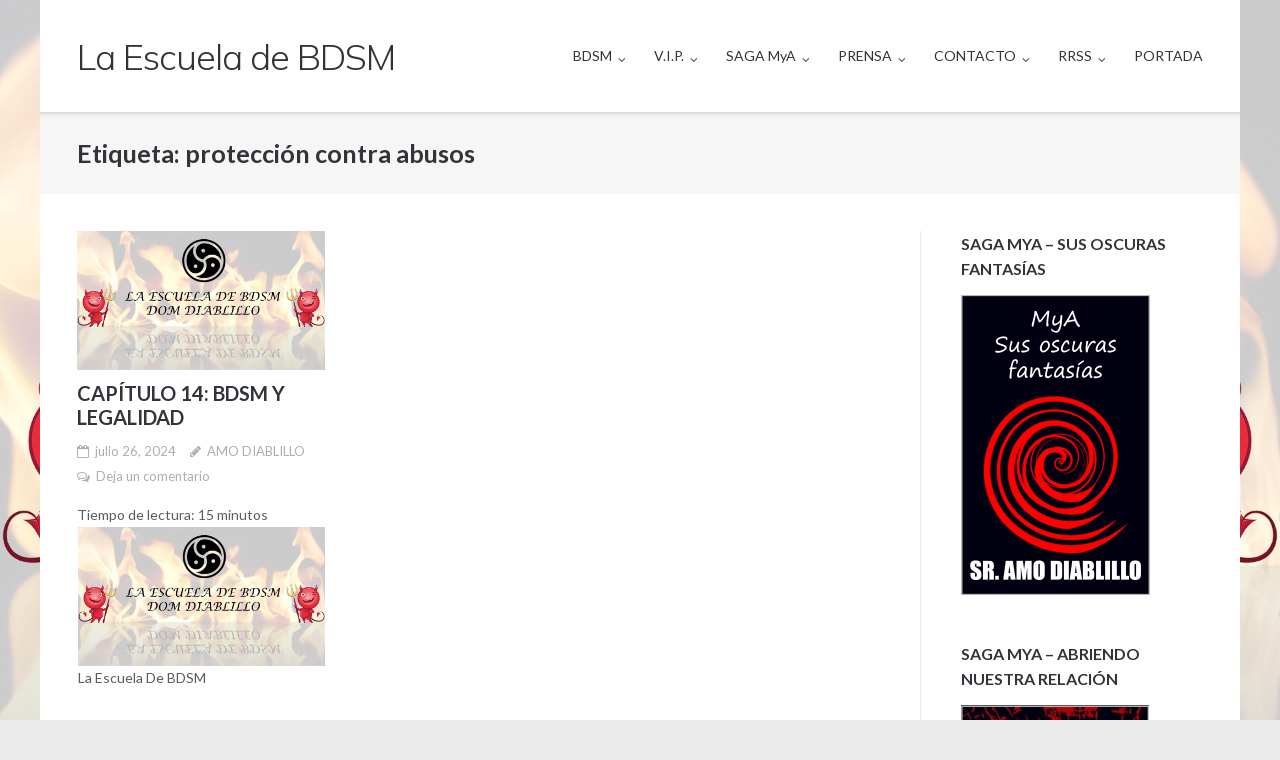

--- FILE ---
content_type: text/html; charset=UTF-8
request_url: https://laescueladebdsm.com/tag/proteccion-contra-abusos/
body_size: 148794
content:
<!DOCTYPE html>
<html lang="es">
<head>
	<meta charset="UTF-8">
	<link rel="profile" href="https://gmpg.org/xfn/11">

	<style>
#wpadminbar #wp-admin-bar-wccp_free_top_button .ab-icon:before {
	content: "\f160";
	color: #02CA02;
	top: 3px;
}
#wpadminbar #wp-admin-bar-wccp_free_top_button .ab-icon {
	transform: rotate(45deg);
}
</style>
<meta name='robots' content='index, follow, max-image-preview:large, max-snippet:-1, max-video-preview:-1' />
<!-- Jetpack Site Verification Tags -->
<meta name="google-site-verification" content="fgBdFfw7EplhTCyNN6VHEOtdycuFrRTi6ncOKvlzyNQ" />
<meta name="yandex-verification" content="4e1281c5228af370" />

	<!-- This site is optimized with the Yoast SEO plugin v26.8 - https://yoast.com/product/yoast-seo-wordpress/ -->
	<title>protección contra abusos archivos - La Escuela de BDSM</title>
	<link rel="canonical" href="https://laescueladebdsm.com/tag/proteccion-contra-abusos/" />
	<meta property="og:locale" content="es_ES" />
	<meta property="og:type" content="article" />
	<meta property="og:title" content="protección contra abusos archivos - La Escuela de BDSM" />
	<meta property="og:url" content="https://laescueladebdsm.com/tag/proteccion-contra-abusos/" />
	<meta property="og:site_name" content="La Escuela de BDSM" />
	<meta name="twitter:card" content="summary_large_image" />
	<meta name="twitter:site" content="@LaEscuelaDeBDSM" />
	<script type="application/ld+json" class="yoast-schema-graph">{"@context":"https://schema.org","@graph":[{"@type":"CollectionPage","@id":"https://laescueladebdsm.com/tag/proteccion-contra-abusos/","url":"https://laescueladebdsm.com/tag/proteccion-contra-abusos/","name":"protección contra abusos archivos - La Escuela de BDSM","isPartOf":{"@id":"https://laescueladebdsm.com/#website"},"primaryImageOfPage":{"@id":"https://laescueladebdsm.com/tag/proteccion-contra-abusos/#primaryimage"},"image":{"@id":"https://laescueladebdsm.com/tag/proteccion-contra-abusos/#primaryimage"},"thumbnailUrl":"https://i0.wp.com/laescueladebdsm.com/wp-content/uploads/2022/12/PORTADA.jpg?fit=900%2C506&ssl=1","breadcrumb":{"@id":"https://laescueladebdsm.com/tag/proteccion-contra-abusos/#breadcrumb"},"inLanguage":"es"},{"@type":"ImageObject","inLanguage":"es","@id":"https://laescueladebdsm.com/tag/proteccion-contra-abusos/#primaryimage","url":"https://i0.wp.com/laescueladebdsm.com/wp-content/uploads/2022/12/PORTADA.jpg?fit=900%2C506&ssl=1","contentUrl":"https://i0.wp.com/laescueladebdsm.com/wp-content/uploads/2022/12/PORTADA.jpg?fit=900%2C506&ssl=1","width":900,"height":506,"caption":"La Escuela De BDSM"},{"@type":"BreadcrumbList","@id":"https://laescueladebdsm.com/tag/proteccion-contra-abusos/#breadcrumb","itemListElement":[{"@type":"ListItem","position":1,"name":"Portada","item":"https://laescueladebdsm.com/"},{"@type":"ListItem","position":2,"name":"protección contra abusos"}]},{"@type":"WebSite","@id":"https://laescueladebdsm.com/#website","url":"https://laescueladebdsm.com/","name":"La Escuela de BDSM","description":"","publisher":{"@id":"https://laescueladebdsm.com/#organization"},"potentialAction":[{"@type":"SearchAction","target":{"@type":"EntryPoint","urlTemplate":"https://laescueladebdsm.com/?s={search_term_string}"},"query-input":{"@type":"PropertyValueSpecification","valueRequired":true,"valueName":"search_term_string"}}],"inLanguage":"es"},{"@type":"Organization","@id":"https://laescueladebdsm.com/#organization","name":"La Escuela de BDSM","url":"https://laescueladebdsm.com/","logo":{"@type":"ImageObject","inLanguage":"es","@id":"https://laescueladebdsm.com/#/schema/logo/image/","url":"https://i0.wp.com/laescueladebdsm.com/wp-content/uploads/2022/12/PORTADA.jpg?fit=900%2C506&ssl=1","contentUrl":"https://i0.wp.com/laescueladebdsm.com/wp-content/uploads/2022/12/PORTADA.jpg?fit=900%2C506&ssl=1","width":900,"height":506,"caption":"La Escuela de BDSM"},"image":{"@id":"https://laescueladebdsm.com/#/schema/logo/image/"},"sameAs":["https://www.facebook.com/La-Escuela-de-BDSM-100568674965840/","https://x.com/LaEscuelaDeBDSM","https://www.instagram.com/LaEscueladeDomineDiablillo/"]}]}</script>
	<!-- / Yoast SEO plugin. -->


<link rel='dns-prefetch' href='//fonts.googleapis.com' />
<link rel='dns-prefetch' href='//jetpack.wordpress.com' />
<link rel='dns-prefetch' href='//s0.wp.com' />
<link rel='dns-prefetch' href='//public-api.wordpress.com' />
<link rel='dns-prefetch' href='//0.gravatar.com' />
<link rel='dns-prefetch' href='//1.gravatar.com' />
<link rel='dns-prefetch' href='//2.gravatar.com' />
<link rel='preconnect' href='//c0.wp.com' />
<link rel='preconnect' href='//i0.wp.com' />
<link rel="alternate" type="application/rss+xml" title="La Escuela de BDSM &raquo; Feed" href="https://laescueladebdsm.com/feed/" />
<link rel="alternate" type="application/rss+xml" title="La Escuela de BDSM &raquo; Feed de los comentarios" href="https://laescueladebdsm.com/comments/feed/" />
<link rel="alternate" type="application/rss+xml" title="La Escuela de BDSM &raquo; Etiqueta protección contra abusos del feed" href="https://laescueladebdsm.com/tag/proteccion-contra-abusos/feed/" />
		<!-- This site uses the Google Analytics by ExactMetrics plugin v8.11.1 - Using Analytics tracking - https://www.exactmetrics.com/ -->
							<script src="//www.googletagmanager.com/gtag/js?id=G-S72N8JKF57"  data-cfasync="false" data-wpfc-render="false" type="text/javascript" async></script>
			<script data-cfasync="false" data-wpfc-render="false" type="text/javascript">
				var em_version = '8.11.1';
				var em_track_user = true;
				var em_no_track_reason = '';
								var ExactMetricsDefaultLocations = {"page_location":"https:\/\/laescueladebdsm.com\/tag\/proteccion-contra-abusos\/"};
								if ( typeof ExactMetricsPrivacyGuardFilter === 'function' ) {
					var ExactMetricsLocations = (typeof ExactMetricsExcludeQuery === 'object') ? ExactMetricsPrivacyGuardFilter( ExactMetricsExcludeQuery ) : ExactMetricsPrivacyGuardFilter( ExactMetricsDefaultLocations );
				} else {
					var ExactMetricsLocations = (typeof ExactMetricsExcludeQuery === 'object') ? ExactMetricsExcludeQuery : ExactMetricsDefaultLocations;
				}

								var disableStrs = [
										'ga-disable-G-S72N8JKF57',
									];

				/* Function to detect opted out users */
				function __gtagTrackerIsOptedOut() {
					for (var index = 0; index < disableStrs.length; index++) {
						if (document.cookie.indexOf(disableStrs[index] + '=true') > -1) {
							return true;
						}
					}

					return false;
				}

				/* Disable tracking if the opt-out cookie exists. */
				if (__gtagTrackerIsOptedOut()) {
					for (var index = 0; index < disableStrs.length; index++) {
						window[disableStrs[index]] = true;
					}
				}

				/* Opt-out function */
				function __gtagTrackerOptout() {
					for (var index = 0; index < disableStrs.length; index++) {
						document.cookie = disableStrs[index] + '=true; expires=Thu, 31 Dec 2099 23:59:59 UTC; path=/';
						window[disableStrs[index]] = true;
					}
				}

				if ('undefined' === typeof gaOptout) {
					function gaOptout() {
						__gtagTrackerOptout();
					}
				}
								window.dataLayer = window.dataLayer || [];

				window.ExactMetricsDualTracker = {
					helpers: {},
					trackers: {},
				};
				if (em_track_user) {
					function __gtagDataLayer() {
						dataLayer.push(arguments);
					}

					function __gtagTracker(type, name, parameters) {
						if (!parameters) {
							parameters = {};
						}

						if (parameters.send_to) {
							__gtagDataLayer.apply(null, arguments);
							return;
						}

						if (type === 'event') {
														parameters.send_to = exactmetrics_frontend.v4_id;
							var hookName = name;
							if (typeof parameters['event_category'] !== 'undefined') {
								hookName = parameters['event_category'] + ':' + name;
							}

							if (typeof ExactMetricsDualTracker.trackers[hookName] !== 'undefined') {
								ExactMetricsDualTracker.trackers[hookName](parameters);
							} else {
								__gtagDataLayer('event', name, parameters);
							}
							
						} else {
							__gtagDataLayer.apply(null, arguments);
						}
					}

					__gtagTracker('js', new Date());
					__gtagTracker('set', {
						'developer_id.dNDMyYj': true,
											});
					if ( ExactMetricsLocations.page_location ) {
						__gtagTracker('set', ExactMetricsLocations);
					}
										__gtagTracker('config', 'G-S72N8JKF57', {"forceSSL":"true","link_attribution":"true"} );
										window.gtag = __gtagTracker;										(function () {
						/* https://developers.google.com/analytics/devguides/collection/analyticsjs/ */
						/* ga and __gaTracker compatibility shim. */
						var noopfn = function () {
							return null;
						};
						var newtracker = function () {
							return new Tracker();
						};
						var Tracker = function () {
							return null;
						};
						var p = Tracker.prototype;
						p.get = noopfn;
						p.set = noopfn;
						p.send = function () {
							var args = Array.prototype.slice.call(arguments);
							args.unshift('send');
							__gaTracker.apply(null, args);
						};
						var __gaTracker = function () {
							var len = arguments.length;
							if (len === 0) {
								return;
							}
							var f = arguments[len - 1];
							if (typeof f !== 'object' || f === null || typeof f.hitCallback !== 'function') {
								if ('send' === arguments[0]) {
									var hitConverted, hitObject = false, action;
									if ('event' === arguments[1]) {
										if ('undefined' !== typeof arguments[3]) {
											hitObject = {
												'eventAction': arguments[3],
												'eventCategory': arguments[2],
												'eventLabel': arguments[4],
												'value': arguments[5] ? arguments[5] : 1,
											}
										}
									}
									if ('pageview' === arguments[1]) {
										if ('undefined' !== typeof arguments[2]) {
											hitObject = {
												'eventAction': 'page_view',
												'page_path': arguments[2],
											}
										}
									}
									if (typeof arguments[2] === 'object') {
										hitObject = arguments[2];
									}
									if (typeof arguments[5] === 'object') {
										Object.assign(hitObject, arguments[5]);
									}
									if ('undefined' !== typeof arguments[1].hitType) {
										hitObject = arguments[1];
										if ('pageview' === hitObject.hitType) {
											hitObject.eventAction = 'page_view';
										}
									}
									if (hitObject) {
										action = 'timing' === arguments[1].hitType ? 'timing_complete' : hitObject.eventAction;
										hitConverted = mapArgs(hitObject);
										__gtagTracker('event', action, hitConverted);
									}
								}
								return;
							}

							function mapArgs(args) {
								var arg, hit = {};
								var gaMap = {
									'eventCategory': 'event_category',
									'eventAction': 'event_action',
									'eventLabel': 'event_label',
									'eventValue': 'event_value',
									'nonInteraction': 'non_interaction',
									'timingCategory': 'event_category',
									'timingVar': 'name',
									'timingValue': 'value',
									'timingLabel': 'event_label',
									'page': 'page_path',
									'location': 'page_location',
									'title': 'page_title',
									'referrer' : 'page_referrer',
								};
								for (arg in args) {
																		if (!(!args.hasOwnProperty(arg) || !gaMap.hasOwnProperty(arg))) {
										hit[gaMap[arg]] = args[arg];
									} else {
										hit[arg] = args[arg];
									}
								}
								return hit;
							}

							try {
								f.hitCallback();
							} catch (ex) {
							}
						};
						__gaTracker.create = newtracker;
						__gaTracker.getByName = newtracker;
						__gaTracker.getAll = function () {
							return [];
						};
						__gaTracker.remove = noopfn;
						__gaTracker.loaded = true;
						window['__gaTracker'] = __gaTracker;
					})();
									} else {
										console.log("");
					(function () {
						function __gtagTracker() {
							return null;
						}

						window['__gtagTracker'] = __gtagTracker;
						window['gtag'] = __gtagTracker;
					})();
									}
			</script>
							<!-- / Google Analytics by ExactMetrics -->
		<style id='wp-img-auto-sizes-contain-inline-css' type='text/css'>
img:is([sizes=auto i],[sizes^="auto," i]){contain-intrinsic-size:3000px 1500px}
/*# sourceURL=wp-img-auto-sizes-contain-inline-css */
</style>
<link rel='stylesheet' id='argpd-informbox-css' href='https://laescueladebdsm.com/wp-content/plugins/adapta-rgpd/assets/css/inform-box-simple.css?ver=1.3.9' type='text/css' media='all' />
<link rel='stylesheet' id='argpd-cookies-eu-banner-css' href='https://laescueladebdsm.com/wp-content/plugins/adapta-rgpd/assets/css/cookies-banner-classic.css?ver=1.3.9' type='text/css' media='all' />
<link rel='stylesheet' id='front-css-css' href='https://laescueladebdsm.com/wp-content/plugins/fully-background-manager/assets/css/fbm_front.css?ver=6.9' type='text/css' media='all' />
<style id='wp-emoji-styles-inline-css' type='text/css'>

	img.wp-smiley, img.emoji {
		display: inline !important;
		border: none !important;
		box-shadow: none !important;
		height: 1em !important;
		width: 1em !important;
		margin: 0 0.07em !important;
		vertical-align: -0.1em !important;
		background: none !important;
		padding: 0 !important;
	}
/*# sourceURL=wp-emoji-styles-inline-css */
</style>
<link rel='stylesheet' id='wp-block-library-css' href='https://c0.wp.com/c/6.9/wp-includes/css/dist/block-library/style.min.css' type='text/css' media='all' />
<style id='wp-block-button-inline-css' type='text/css'>
.wp-block-button__link{align-content:center;box-sizing:border-box;cursor:pointer;display:inline-block;height:100%;text-align:center;word-break:break-word}.wp-block-button__link.aligncenter{text-align:center}.wp-block-button__link.alignright{text-align:right}:where(.wp-block-button__link){border-radius:9999px;box-shadow:none;padding:calc(.667em + 2px) calc(1.333em + 2px);text-decoration:none}.wp-block-button[style*=text-decoration] .wp-block-button__link{text-decoration:inherit}.wp-block-buttons>.wp-block-button.has-custom-width{max-width:none}.wp-block-buttons>.wp-block-button.has-custom-width .wp-block-button__link{width:100%}.wp-block-buttons>.wp-block-button.has-custom-font-size .wp-block-button__link{font-size:inherit}.wp-block-buttons>.wp-block-button.wp-block-button__width-25{width:calc(25% - var(--wp--style--block-gap, .5em)*.75)}.wp-block-buttons>.wp-block-button.wp-block-button__width-50{width:calc(50% - var(--wp--style--block-gap, .5em)*.5)}.wp-block-buttons>.wp-block-button.wp-block-button__width-75{width:calc(75% - var(--wp--style--block-gap, .5em)*.25)}.wp-block-buttons>.wp-block-button.wp-block-button__width-100{flex-basis:100%;width:100%}.wp-block-buttons.is-vertical>.wp-block-button.wp-block-button__width-25{width:25%}.wp-block-buttons.is-vertical>.wp-block-button.wp-block-button__width-50{width:50%}.wp-block-buttons.is-vertical>.wp-block-button.wp-block-button__width-75{width:75%}.wp-block-button.is-style-squared,.wp-block-button__link.wp-block-button.is-style-squared{border-radius:0}.wp-block-button.no-border-radius,.wp-block-button__link.no-border-radius{border-radius:0!important}:root :where(.wp-block-button .wp-block-button__link.is-style-outline),:root :where(.wp-block-button.is-style-outline>.wp-block-button__link){border:2px solid;padding:.667em 1.333em}:root :where(.wp-block-button .wp-block-button__link.is-style-outline:not(.has-text-color)),:root :where(.wp-block-button.is-style-outline>.wp-block-button__link:not(.has-text-color)){color:currentColor}:root :where(.wp-block-button .wp-block-button__link.is-style-outline:not(.has-background)),:root :where(.wp-block-button.is-style-outline>.wp-block-button__link:not(.has-background)){background-color:initial;background-image:none}
/*# sourceURL=https://c0.wp.com/c/6.9/wp-includes/blocks/button/style.min.css */
</style>
<style id='wp-block-file-inline-css' type='text/css'>
.wp-block-file{box-sizing:border-box}.wp-block-file:not(.wp-element-button){font-size:.8em}.wp-block-file.aligncenter{text-align:center}.wp-block-file.alignright{text-align:right}.wp-block-file *+.wp-block-file__button{margin-left:.75em}:where(.wp-block-file){margin-bottom:1.5em}.wp-block-file__embed{margin-bottom:1em}:where(.wp-block-file__button){border-radius:2em;display:inline-block;padding:.5em 1em}:where(.wp-block-file__button):where(a):active,:where(.wp-block-file__button):where(a):focus,:where(.wp-block-file__button):where(a):hover,:where(.wp-block-file__button):where(a):visited{box-shadow:none;color:#fff;opacity:.85;text-decoration:none}
/*# sourceURL=https://c0.wp.com/c/6.9/wp-includes/blocks/file/style.min.css */
</style>
<style id='wp-block-heading-inline-css' type='text/css'>
h1:where(.wp-block-heading).has-background,h2:where(.wp-block-heading).has-background,h3:where(.wp-block-heading).has-background,h4:where(.wp-block-heading).has-background,h5:where(.wp-block-heading).has-background,h6:where(.wp-block-heading).has-background{padding:1.25em 2.375em}h1.has-text-align-left[style*=writing-mode]:where([style*=vertical-lr]),h1.has-text-align-right[style*=writing-mode]:where([style*=vertical-rl]),h2.has-text-align-left[style*=writing-mode]:where([style*=vertical-lr]),h2.has-text-align-right[style*=writing-mode]:where([style*=vertical-rl]),h3.has-text-align-left[style*=writing-mode]:where([style*=vertical-lr]),h3.has-text-align-right[style*=writing-mode]:where([style*=vertical-rl]),h4.has-text-align-left[style*=writing-mode]:where([style*=vertical-lr]),h4.has-text-align-right[style*=writing-mode]:where([style*=vertical-rl]),h5.has-text-align-left[style*=writing-mode]:where([style*=vertical-lr]),h5.has-text-align-right[style*=writing-mode]:where([style*=vertical-rl]),h6.has-text-align-left[style*=writing-mode]:where([style*=vertical-lr]),h6.has-text-align-right[style*=writing-mode]:where([style*=vertical-rl]){rotate:180deg}
/*# sourceURL=https://c0.wp.com/c/6.9/wp-includes/blocks/heading/style.min.css */
</style>
<style id='wp-block-image-inline-css' type='text/css'>
.wp-block-image>a,.wp-block-image>figure>a{display:inline-block}.wp-block-image img{box-sizing:border-box;height:auto;max-width:100%;vertical-align:bottom}@media not (prefers-reduced-motion){.wp-block-image img.hide{visibility:hidden}.wp-block-image img.show{animation:show-content-image .4s}}.wp-block-image[style*=border-radius] img,.wp-block-image[style*=border-radius]>a{border-radius:inherit}.wp-block-image.has-custom-border img{box-sizing:border-box}.wp-block-image.aligncenter{text-align:center}.wp-block-image.alignfull>a,.wp-block-image.alignwide>a{width:100%}.wp-block-image.alignfull img,.wp-block-image.alignwide img{height:auto;width:100%}.wp-block-image .aligncenter,.wp-block-image .alignleft,.wp-block-image .alignright,.wp-block-image.aligncenter,.wp-block-image.alignleft,.wp-block-image.alignright{display:table}.wp-block-image .aligncenter>figcaption,.wp-block-image .alignleft>figcaption,.wp-block-image .alignright>figcaption,.wp-block-image.aligncenter>figcaption,.wp-block-image.alignleft>figcaption,.wp-block-image.alignright>figcaption{caption-side:bottom;display:table-caption}.wp-block-image .alignleft{float:left;margin:.5em 1em .5em 0}.wp-block-image .alignright{float:right;margin:.5em 0 .5em 1em}.wp-block-image .aligncenter{margin-left:auto;margin-right:auto}.wp-block-image :where(figcaption){margin-bottom:1em;margin-top:.5em}.wp-block-image.is-style-circle-mask img{border-radius:9999px}@supports ((-webkit-mask-image:none) or (mask-image:none)) or (-webkit-mask-image:none){.wp-block-image.is-style-circle-mask img{border-radius:0;-webkit-mask-image:url('data:image/svg+xml;utf8,<svg viewBox="0 0 100 100" xmlns="http://www.w3.org/2000/svg"><circle cx="50" cy="50" r="50"/></svg>');mask-image:url('data:image/svg+xml;utf8,<svg viewBox="0 0 100 100" xmlns="http://www.w3.org/2000/svg"><circle cx="50" cy="50" r="50"/></svg>');mask-mode:alpha;-webkit-mask-position:center;mask-position:center;-webkit-mask-repeat:no-repeat;mask-repeat:no-repeat;-webkit-mask-size:contain;mask-size:contain}}:root :where(.wp-block-image.is-style-rounded img,.wp-block-image .is-style-rounded img){border-radius:9999px}.wp-block-image figure{margin:0}.wp-lightbox-container{display:flex;flex-direction:column;position:relative}.wp-lightbox-container img{cursor:zoom-in}.wp-lightbox-container img:hover+button{opacity:1}.wp-lightbox-container button{align-items:center;backdrop-filter:blur(16px) saturate(180%);background-color:#5a5a5a40;border:none;border-radius:4px;cursor:zoom-in;display:flex;height:20px;justify-content:center;opacity:0;padding:0;position:absolute;right:16px;text-align:center;top:16px;width:20px;z-index:100}@media not (prefers-reduced-motion){.wp-lightbox-container button{transition:opacity .2s ease}}.wp-lightbox-container button:focus-visible{outline:3px auto #5a5a5a40;outline:3px auto -webkit-focus-ring-color;outline-offset:3px}.wp-lightbox-container button:hover{cursor:pointer;opacity:1}.wp-lightbox-container button:focus{opacity:1}.wp-lightbox-container button:focus,.wp-lightbox-container button:hover,.wp-lightbox-container button:not(:hover):not(:active):not(.has-background){background-color:#5a5a5a40;border:none}.wp-lightbox-overlay{box-sizing:border-box;cursor:zoom-out;height:100vh;left:0;overflow:hidden;position:fixed;top:0;visibility:hidden;width:100%;z-index:100000}.wp-lightbox-overlay .close-button{align-items:center;cursor:pointer;display:flex;justify-content:center;min-height:40px;min-width:40px;padding:0;position:absolute;right:calc(env(safe-area-inset-right) + 16px);top:calc(env(safe-area-inset-top) + 16px);z-index:5000000}.wp-lightbox-overlay .close-button:focus,.wp-lightbox-overlay .close-button:hover,.wp-lightbox-overlay .close-button:not(:hover):not(:active):not(.has-background){background:none;border:none}.wp-lightbox-overlay .lightbox-image-container{height:var(--wp--lightbox-container-height);left:50%;overflow:hidden;position:absolute;top:50%;transform:translate(-50%,-50%);transform-origin:top left;width:var(--wp--lightbox-container-width);z-index:9999999999}.wp-lightbox-overlay .wp-block-image{align-items:center;box-sizing:border-box;display:flex;height:100%;justify-content:center;margin:0;position:relative;transform-origin:0 0;width:100%;z-index:3000000}.wp-lightbox-overlay .wp-block-image img{height:var(--wp--lightbox-image-height);min-height:var(--wp--lightbox-image-height);min-width:var(--wp--lightbox-image-width);width:var(--wp--lightbox-image-width)}.wp-lightbox-overlay .wp-block-image figcaption{display:none}.wp-lightbox-overlay button{background:none;border:none}.wp-lightbox-overlay .scrim{background-color:#fff;height:100%;opacity:.9;position:absolute;width:100%;z-index:2000000}.wp-lightbox-overlay.active{visibility:visible}@media not (prefers-reduced-motion){.wp-lightbox-overlay.active{animation:turn-on-visibility .25s both}.wp-lightbox-overlay.active img{animation:turn-on-visibility .35s both}.wp-lightbox-overlay.show-closing-animation:not(.active){animation:turn-off-visibility .35s both}.wp-lightbox-overlay.show-closing-animation:not(.active) img{animation:turn-off-visibility .25s both}.wp-lightbox-overlay.zoom.active{animation:none;opacity:1;visibility:visible}.wp-lightbox-overlay.zoom.active .lightbox-image-container{animation:lightbox-zoom-in .4s}.wp-lightbox-overlay.zoom.active .lightbox-image-container img{animation:none}.wp-lightbox-overlay.zoom.active .scrim{animation:turn-on-visibility .4s forwards}.wp-lightbox-overlay.zoom.show-closing-animation:not(.active){animation:none}.wp-lightbox-overlay.zoom.show-closing-animation:not(.active) .lightbox-image-container{animation:lightbox-zoom-out .4s}.wp-lightbox-overlay.zoom.show-closing-animation:not(.active) .lightbox-image-container img{animation:none}.wp-lightbox-overlay.zoom.show-closing-animation:not(.active) .scrim{animation:turn-off-visibility .4s forwards}}@keyframes show-content-image{0%{visibility:hidden}99%{visibility:hidden}to{visibility:visible}}@keyframes turn-on-visibility{0%{opacity:0}to{opacity:1}}@keyframes turn-off-visibility{0%{opacity:1;visibility:visible}99%{opacity:0;visibility:visible}to{opacity:0;visibility:hidden}}@keyframes lightbox-zoom-in{0%{transform:translate(calc((-100vw + var(--wp--lightbox-scrollbar-width))/2 + var(--wp--lightbox-initial-left-position)),calc(-50vh + var(--wp--lightbox-initial-top-position))) scale(var(--wp--lightbox-scale))}to{transform:translate(-50%,-50%) scale(1)}}@keyframes lightbox-zoom-out{0%{transform:translate(-50%,-50%) scale(1);visibility:visible}99%{visibility:visible}to{transform:translate(calc((-100vw + var(--wp--lightbox-scrollbar-width))/2 + var(--wp--lightbox-initial-left-position)),calc(-50vh + var(--wp--lightbox-initial-top-position))) scale(var(--wp--lightbox-scale));visibility:hidden}}
/*# sourceURL=https://c0.wp.com/c/6.9/wp-includes/blocks/image/style.min.css */
</style>
<style id='wp-block-list-inline-css' type='text/css'>
ol,ul{box-sizing:border-box}:root :where(.wp-block-list.has-background){padding:1.25em 2.375em}
/*# sourceURL=https://c0.wp.com/c/6.9/wp-includes/blocks/list/style.min.css */
</style>
<style id='wp-block-buttons-inline-css' type='text/css'>
.wp-block-buttons{box-sizing:border-box}.wp-block-buttons.is-vertical{flex-direction:column}.wp-block-buttons.is-vertical>.wp-block-button:last-child{margin-bottom:0}.wp-block-buttons>.wp-block-button{display:inline-block;margin:0}.wp-block-buttons.is-content-justification-left{justify-content:flex-start}.wp-block-buttons.is-content-justification-left.is-vertical{align-items:flex-start}.wp-block-buttons.is-content-justification-center{justify-content:center}.wp-block-buttons.is-content-justification-center.is-vertical{align-items:center}.wp-block-buttons.is-content-justification-right{justify-content:flex-end}.wp-block-buttons.is-content-justification-right.is-vertical{align-items:flex-end}.wp-block-buttons.is-content-justification-space-between{justify-content:space-between}.wp-block-buttons.aligncenter{text-align:center}.wp-block-buttons:not(.is-content-justification-space-between,.is-content-justification-right,.is-content-justification-left,.is-content-justification-center) .wp-block-button.aligncenter{margin-left:auto;margin-right:auto;width:100%}.wp-block-buttons[style*=text-decoration] .wp-block-button,.wp-block-buttons[style*=text-decoration] .wp-block-button__link{text-decoration:inherit}.wp-block-buttons.has-custom-font-size .wp-block-button__link{font-size:inherit}.wp-block-buttons .wp-block-button__link{width:100%}.wp-block-button.aligncenter{text-align:center}
/*# sourceURL=https://c0.wp.com/c/6.9/wp-includes/blocks/buttons/style.min.css */
</style>
<style id='wp-block-paragraph-inline-css' type='text/css'>
.is-small-text{font-size:.875em}.is-regular-text{font-size:1em}.is-large-text{font-size:2.25em}.is-larger-text{font-size:3em}.has-drop-cap:not(:focus):first-letter{float:left;font-size:8.4em;font-style:normal;font-weight:100;line-height:.68;margin:.05em .1em 0 0;text-transform:uppercase}body.rtl .has-drop-cap:not(:focus):first-letter{float:none;margin-left:.1em}p.has-drop-cap.has-background{overflow:hidden}:root :where(p.has-background){padding:1.25em 2.375em}:where(p.has-text-color:not(.has-link-color)) a{color:inherit}p.has-text-align-left[style*="writing-mode:vertical-lr"],p.has-text-align-right[style*="writing-mode:vertical-rl"]{rotate:180deg}
/*# sourceURL=https://c0.wp.com/c/6.9/wp-includes/blocks/paragraph/style.min.css */
</style>
<style id='global-styles-inline-css' type='text/css'>
:root{--wp--preset--aspect-ratio--square: 1;--wp--preset--aspect-ratio--4-3: 4/3;--wp--preset--aspect-ratio--3-4: 3/4;--wp--preset--aspect-ratio--3-2: 3/2;--wp--preset--aspect-ratio--2-3: 2/3;--wp--preset--aspect-ratio--16-9: 16/9;--wp--preset--aspect-ratio--9-16: 9/16;--wp--preset--color--black: #000000;--wp--preset--color--cyan-bluish-gray: #abb8c3;--wp--preset--color--white: #ffffff;--wp--preset--color--pale-pink: #f78da7;--wp--preset--color--vivid-red: #cf2e2e;--wp--preset--color--luminous-vivid-orange: #ff6900;--wp--preset--color--luminous-vivid-amber: #fcb900;--wp--preset--color--light-green-cyan: #7bdcb5;--wp--preset--color--vivid-green-cyan: #00d084;--wp--preset--color--pale-cyan-blue: #8ed1fc;--wp--preset--color--vivid-cyan-blue: #0693e3;--wp--preset--color--vivid-purple: #9b51e0;--wp--preset--gradient--vivid-cyan-blue-to-vivid-purple: linear-gradient(135deg,rgb(6,147,227) 0%,rgb(155,81,224) 100%);--wp--preset--gradient--light-green-cyan-to-vivid-green-cyan: linear-gradient(135deg,rgb(122,220,180) 0%,rgb(0,208,130) 100%);--wp--preset--gradient--luminous-vivid-amber-to-luminous-vivid-orange: linear-gradient(135deg,rgb(252,185,0) 0%,rgb(255,105,0) 100%);--wp--preset--gradient--luminous-vivid-orange-to-vivid-red: linear-gradient(135deg,rgb(255,105,0) 0%,rgb(207,46,46) 100%);--wp--preset--gradient--very-light-gray-to-cyan-bluish-gray: linear-gradient(135deg,rgb(238,238,238) 0%,rgb(169,184,195) 100%);--wp--preset--gradient--cool-to-warm-spectrum: linear-gradient(135deg,rgb(74,234,220) 0%,rgb(151,120,209) 20%,rgb(207,42,186) 40%,rgb(238,44,130) 60%,rgb(251,105,98) 80%,rgb(254,248,76) 100%);--wp--preset--gradient--blush-light-purple: linear-gradient(135deg,rgb(255,206,236) 0%,rgb(152,150,240) 100%);--wp--preset--gradient--blush-bordeaux: linear-gradient(135deg,rgb(254,205,165) 0%,rgb(254,45,45) 50%,rgb(107,0,62) 100%);--wp--preset--gradient--luminous-dusk: linear-gradient(135deg,rgb(255,203,112) 0%,rgb(199,81,192) 50%,rgb(65,88,208) 100%);--wp--preset--gradient--pale-ocean: linear-gradient(135deg,rgb(255,245,203) 0%,rgb(182,227,212) 50%,rgb(51,167,181) 100%);--wp--preset--gradient--electric-grass: linear-gradient(135deg,rgb(202,248,128) 0%,rgb(113,206,126) 100%);--wp--preset--gradient--midnight: linear-gradient(135deg,rgb(2,3,129) 0%,rgb(40,116,252) 100%);--wp--preset--font-size--small: 13px;--wp--preset--font-size--medium: 20px;--wp--preset--font-size--large: 36px;--wp--preset--font-size--x-large: 42px;--wp--preset--spacing--20: 0.44rem;--wp--preset--spacing--30: 0.67rem;--wp--preset--spacing--40: 1rem;--wp--preset--spacing--50: 1.5rem;--wp--preset--spacing--60: 2.25rem;--wp--preset--spacing--70: 3.38rem;--wp--preset--spacing--80: 5.06rem;--wp--preset--shadow--natural: 6px 6px 9px rgba(0, 0, 0, 0.2);--wp--preset--shadow--deep: 12px 12px 50px rgba(0, 0, 0, 0.4);--wp--preset--shadow--sharp: 6px 6px 0px rgba(0, 0, 0, 0.2);--wp--preset--shadow--outlined: 6px 6px 0px -3px rgb(255, 255, 255), 6px 6px rgb(0, 0, 0);--wp--preset--shadow--crisp: 6px 6px 0px rgb(0, 0, 0);}:where(.is-layout-flex){gap: 0.5em;}:where(.is-layout-grid){gap: 0.5em;}body .is-layout-flex{display: flex;}.is-layout-flex{flex-wrap: wrap;align-items: center;}.is-layout-flex > :is(*, div){margin: 0;}body .is-layout-grid{display: grid;}.is-layout-grid > :is(*, div){margin: 0;}:where(.wp-block-columns.is-layout-flex){gap: 2em;}:where(.wp-block-columns.is-layout-grid){gap: 2em;}:where(.wp-block-post-template.is-layout-flex){gap: 1.25em;}:where(.wp-block-post-template.is-layout-grid){gap: 1.25em;}.has-black-color{color: var(--wp--preset--color--black) !important;}.has-cyan-bluish-gray-color{color: var(--wp--preset--color--cyan-bluish-gray) !important;}.has-white-color{color: var(--wp--preset--color--white) !important;}.has-pale-pink-color{color: var(--wp--preset--color--pale-pink) !important;}.has-vivid-red-color{color: var(--wp--preset--color--vivid-red) !important;}.has-luminous-vivid-orange-color{color: var(--wp--preset--color--luminous-vivid-orange) !important;}.has-luminous-vivid-amber-color{color: var(--wp--preset--color--luminous-vivid-amber) !important;}.has-light-green-cyan-color{color: var(--wp--preset--color--light-green-cyan) !important;}.has-vivid-green-cyan-color{color: var(--wp--preset--color--vivid-green-cyan) !important;}.has-pale-cyan-blue-color{color: var(--wp--preset--color--pale-cyan-blue) !important;}.has-vivid-cyan-blue-color{color: var(--wp--preset--color--vivid-cyan-blue) !important;}.has-vivid-purple-color{color: var(--wp--preset--color--vivid-purple) !important;}.has-black-background-color{background-color: var(--wp--preset--color--black) !important;}.has-cyan-bluish-gray-background-color{background-color: var(--wp--preset--color--cyan-bluish-gray) !important;}.has-white-background-color{background-color: var(--wp--preset--color--white) !important;}.has-pale-pink-background-color{background-color: var(--wp--preset--color--pale-pink) !important;}.has-vivid-red-background-color{background-color: var(--wp--preset--color--vivid-red) !important;}.has-luminous-vivid-orange-background-color{background-color: var(--wp--preset--color--luminous-vivid-orange) !important;}.has-luminous-vivid-amber-background-color{background-color: var(--wp--preset--color--luminous-vivid-amber) !important;}.has-light-green-cyan-background-color{background-color: var(--wp--preset--color--light-green-cyan) !important;}.has-vivid-green-cyan-background-color{background-color: var(--wp--preset--color--vivid-green-cyan) !important;}.has-pale-cyan-blue-background-color{background-color: var(--wp--preset--color--pale-cyan-blue) !important;}.has-vivid-cyan-blue-background-color{background-color: var(--wp--preset--color--vivid-cyan-blue) !important;}.has-vivid-purple-background-color{background-color: var(--wp--preset--color--vivid-purple) !important;}.has-black-border-color{border-color: var(--wp--preset--color--black) !important;}.has-cyan-bluish-gray-border-color{border-color: var(--wp--preset--color--cyan-bluish-gray) !important;}.has-white-border-color{border-color: var(--wp--preset--color--white) !important;}.has-pale-pink-border-color{border-color: var(--wp--preset--color--pale-pink) !important;}.has-vivid-red-border-color{border-color: var(--wp--preset--color--vivid-red) !important;}.has-luminous-vivid-orange-border-color{border-color: var(--wp--preset--color--luminous-vivid-orange) !important;}.has-luminous-vivid-amber-border-color{border-color: var(--wp--preset--color--luminous-vivid-amber) !important;}.has-light-green-cyan-border-color{border-color: var(--wp--preset--color--light-green-cyan) !important;}.has-vivid-green-cyan-border-color{border-color: var(--wp--preset--color--vivid-green-cyan) !important;}.has-pale-cyan-blue-border-color{border-color: var(--wp--preset--color--pale-cyan-blue) !important;}.has-vivid-cyan-blue-border-color{border-color: var(--wp--preset--color--vivid-cyan-blue) !important;}.has-vivid-purple-border-color{border-color: var(--wp--preset--color--vivid-purple) !important;}.has-vivid-cyan-blue-to-vivid-purple-gradient-background{background: var(--wp--preset--gradient--vivid-cyan-blue-to-vivid-purple) !important;}.has-light-green-cyan-to-vivid-green-cyan-gradient-background{background: var(--wp--preset--gradient--light-green-cyan-to-vivid-green-cyan) !important;}.has-luminous-vivid-amber-to-luminous-vivid-orange-gradient-background{background: var(--wp--preset--gradient--luminous-vivid-amber-to-luminous-vivid-orange) !important;}.has-luminous-vivid-orange-to-vivid-red-gradient-background{background: var(--wp--preset--gradient--luminous-vivid-orange-to-vivid-red) !important;}.has-very-light-gray-to-cyan-bluish-gray-gradient-background{background: var(--wp--preset--gradient--very-light-gray-to-cyan-bluish-gray) !important;}.has-cool-to-warm-spectrum-gradient-background{background: var(--wp--preset--gradient--cool-to-warm-spectrum) !important;}.has-blush-light-purple-gradient-background{background: var(--wp--preset--gradient--blush-light-purple) !important;}.has-blush-bordeaux-gradient-background{background: var(--wp--preset--gradient--blush-bordeaux) !important;}.has-luminous-dusk-gradient-background{background: var(--wp--preset--gradient--luminous-dusk) !important;}.has-pale-ocean-gradient-background{background: var(--wp--preset--gradient--pale-ocean) !important;}.has-electric-grass-gradient-background{background: var(--wp--preset--gradient--electric-grass) !important;}.has-midnight-gradient-background{background: var(--wp--preset--gradient--midnight) !important;}.has-small-font-size{font-size: var(--wp--preset--font-size--small) !important;}.has-medium-font-size{font-size: var(--wp--preset--font-size--medium) !important;}.has-large-font-size{font-size: var(--wp--preset--font-size--large) !important;}.has-x-large-font-size{font-size: var(--wp--preset--font-size--x-large) !important;}
/*# sourceURL=global-styles-inline-css */
</style>
<style id='core-block-supports-inline-css' type='text/css'>
.wp-elements-85ed92fc9b11dfd47b53f82bf16144f4 a:where(:not(.wp-element-button)){color:var(--wp--preset--color--vivid-red);}.wp-elements-ddf38ea6c446d2760143442b15f191b3 a:where(:not(.wp-element-button)){color:var(--wp--preset--color--vivid-red);}.wp-elements-17d3442acca6e0031b057ca51c1c7e41 a:where(:not(.wp-element-button)){color:var(--wp--preset--color--vivid-red);}.wp-elements-9b1885f846fb44eb3a9a858d284f0974 a:where(:not(.wp-element-button)){color:var(--wp--preset--color--vivid-red);}.wp-elements-e9b2dfc90fa7a447ecdb2af94a242a09 a:where(:not(.wp-element-button)){color:var(--wp--preset--color--vivid-red);}.wp-elements-240c56b1644556e63b23f9d58eeb689e a:where(:not(.wp-element-button)){color:var(--wp--preset--color--vivid-red);}.wp-container-core-buttons-is-layout-16018d1d{justify-content:center;}
/*# sourceURL=core-block-supports-inline-css */
</style>

<style id='classic-theme-styles-inline-css' type='text/css'>
/*! This file is auto-generated */
.wp-block-button__link{color:#fff;background-color:#32373c;border-radius:9999px;box-shadow:none;text-decoration:none;padding:calc(.667em + 2px) calc(1.333em + 2px);font-size:1.125em}.wp-block-file__button{background:#32373c;color:#fff;text-decoration:none}
/*# sourceURL=/wp-includes/css/classic-themes.min.css */
</style>
<link rel='stylesheet' id='contact-form-7-css' href='https://laescueladebdsm.com/wp-content/plugins/contact-form-7/includes/css/styles.css?ver=6.1.4' type='text/css' media='all' />
<style id='contact-form-7-inline-css' type='text/css'>
.wpcf7 .wpcf7-recaptcha iframe {margin-bottom: 0;}.wpcf7 .wpcf7-recaptcha[data-align="center"] > div {margin: 0 auto;}.wpcf7 .wpcf7-recaptcha[data-align="right"] > div {margin: 0 0 0 auto;}
/*# sourceURL=contact-form-7-inline-css */
</style>
<link rel='stylesheet' id='swpm.common-css' href='https://laescueladebdsm.com/wp-content/plugins/simple-membership/css/swpm.common.css?ver=4.7.0' type='text/css' media='all' />
<link rel='stylesheet' id='siteorigin-google-web-fonts-css' href='//fonts.googleapis.com/css?family=Mulish%3A300%7CLato%3A300%2C400%2C700&#038;ver=6.9' type='text/css' media='all' />
<link rel='stylesheet' id='ultra-style-css' href='https://laescueladebdsm.com/wp-content/themes/ultra/style.css?ver=1.6.6' type='text/css' media='all' />
<link rel='stylesheet' id='font-awesome-css' href='https://laescueladebdsm.com/wp-content/themes/ultra/font-awesome/css/font-awesome.min.css?ver=4.7.0' type='text/css' media='all' />
<link rel='stylesheet' id='heateor_sss_frontend_css-css' href='https://laescueladebdsm.com/wp-content/plugins/sassy-social-share/public/css/sassy-social-share-public.css?ver=3.3.79' type='text/css' media='all' />
<style id='heateor_sss_frontend_css-inline-css' type='text/css'>
.heateor_sss_button_instagram span.heateor_sss_svg,a.heateor_sss_instagram span.heateor_sss_svg{background:radial-gradient(circle at 30% 107%,#fdf497 0,#fdf497 5%,#fd5949 45%,#d6249f 60%,#285aeb 90%)}.heateor_sss_horizontal_sharing .heateor_sss_svg,.heateor_sss_standard_follow_icons_container .heateor_sss_svg{color:#fff;border-width:0px;border-style:solid;border-color:transparent}.heateor_sss_horizontal_sharing .heateorSssTCBackground{color:#666}.heateor_sss_horizontal_sharing span.heateor_sss_svg:hover,.heateor_sss_standard_follow_icons_container span.heateor_sss_svg:hover{border-color:transparent;}.heateor_sss_vertical_sharing span.heateor_sss_svg,.heateor_sss_floating_follow_icons_container span.heateor_sss_svg{color:#fff;border-width:0px;border-style:solid;border-color:transparent;}.heateor_sss_vertical_sharing .heateorSssTCBackground{color:#666;}.heateor_sss_vertical_sharing span.heateor_sss_svg:hover,.heateor_sss_floating_follow_icons_container span.heateor_sss_svg:hover{border-color:transparent;}@media screen and (max-width:783px) {.heateor_sss_vertical_sharing{display:none!important}}div.heateor_sss_sharing_title{text-align:center}div.heateor_sss_sharing_ul{width:100%;text-align:center;}div.heateor_sss_horizontal_sharing div.heateor_sss_sharing_ul a{float:none!important;display:inline-block;}
/*# sourceURL=heateor_sss_frontend_css-inline-css */
</style>
<link rel='stylesheet' id='sharedaddy-css' href='https://c0.wp.com/p/jetpack/15.4/modules/sharedaddy/sharing.css' type='text/css' media='all' />
<link rel='stylesheet' id='social-logos-css' href='https://c0.wp.com/p/jetpack/15.4/_inc/social-logos/social-logos.min.css' type='text/css' media='all' />
<script type="text/javascript" src="https://c0.wp.com/c/6.9/wp-includes/js/jquery/jquery.min.js" id="jquery-core-js"></script>
<script type="text/javascript" src="https://c0.wp.com/c/6.9/wp-includes/js/jquery/jquery-migrate.min.js" id="jquery-migrate-js"></script>
<script type="text/javascript" src="https://laescueladebdsm.com/wp-content/plugins/adapta-rgpd/assets/js/cookies-eu-banner.js?ver=1.3.9" id="argpd-cookies-eu-banner-js"></script>
<script type="text/javascript" src="https://laescueladebdsm.com/wp-content/plugins/google-analytics-dashboard-for-wp/assets/js/frontend-gtag.min.js?ver=8.11.1" id="exactmetrics-frontend-script-js" async="async" data-wp-strategy="async"></script>
<script data-cfasync="false" data-wpfc-render="false" type="text/javascript" id='exactmetrics-frontend-script-js-extra'>/* <![CDATA[ */
var exactmetrics_frontend = {"js_events_tracking":"true","download_extensions":"doc,pdf,ppt,zip,xls,docx,pptx,xlsx","inbound_paths":"[{\"path\":\"\\\/go\\\/\",\"label\":\"affiliate\"},{\"path\":\"\\\/recommend\\\/\",\"label\":\"affiliate\"}]","home_url":"https:\/\/laescueladebdsm.com","hash_tracking":"false","v4_id":"G-S72N8JKF57"};/* ]]> */
</script>
<script type="text/javascript" id="ultra-theme-js-extra">
/* <![CDATA[ */
var ultra_smooth_scroll_params = {"value":"1"};
var ultra_resp_top_bar_params = {"collapse":"1024"};
//# sourceURL=ultra-theme-js-extra
/* ]]> */
</script>
<script type="text/javascript" src="https://laescueladebdsm.com/wp-content/themes/ultra/js/jquery.theme.min.js?ver=1.6.6" id="ultra-theme-js"></script>
<script type="text/javascript" src="https://laescueladebdsm.com/wp-content/themes/ultra/js/jquery.hc-sticky.min.js?ver=2.2.6" id="jquery-hc-sticky-js"></script>
<script type="text/javascript" src="https://laescueladebdsm.com/wp-content/themes/ultra/js/jquery.flexslider.min.js?ver=2.2.2" id="jquery-flexslider-js"></script>
<script type="text/javascript" src="https://laescueladebdsm.com/wp-content/themes/ultra/js/jquery.fitvids.min.js?ver=1.1" id="jquery-fitvids-js"></script>
<script type="text/javascript" src="https://laescueladebdsm.com/wp-content/themes/ultra/js/skip-link-focus-fix.js?ver=1.6.6" id="ultra-skip-link-focus-fix-js"></script>
<link rel="https://api.w.org/" href="https://laescueladebdsm.com/wp-json/" /><link rel="alternate" title="JSON" type="application/json" href="https://laescueladebdsm.com/wp-json/wp/v2/tags/644" /><link rel="EditURI" type="application/rsd+xml" title="RSD" href="https://laescueladebdsm.com/xmlrpc.php?rsd" />
<meta name="generator" content="WordPress 6.9" />
<script id="wpcp_disable_selection" type="text/javascript">
var image_save_msg='You are not allowed to save images!';
	var no_menu_msg='Context Menu disabled!';
	var smessage = "&iexcl;&iexcl;Este contenido est&aacute; protegido!!";

function disableEnterKey(e)
{
	var elemtype = e.target.tagName;
	
	elemtype = elemtype.toUpperCase();
	
	if (elemtype == "TEXT" || elemtype == "TEXTAREA" || elemtype == "INPUT" || elemtype == "PASSWORD" || elemtype == "SELECT" || elemtype == "OPTION" || elemtype == "EMBED")
	{
		elemtype = 'TEXT';
	}
	
	if (e.ctrlKey){
     var key;
     if(window.event)
          key = window.event.keyCode;     //IE
     else
          key = e.which;     //firefox (97)
    //if (key != 17) alert(key);
     if (elemtype!= 'TEXT' && (key == 97 || key == 65 || key == 67 || key == 99 || key == 88 || key == 120 || key == 26 || key == 85  || key == 86 || key == 83 || key == 43 || key == 73))
     {
		if(wccp_free_iscontenteditable(e)) return true;
		show_wpcp_message('You are not allowed to copy content or view source');
		return false;
     }else
     	return true;
     }
}


/*For contenteditable tags*/
function wccp_free_iscontenteditable(e)
{
	var e = e || window.event; // also there is no e.target property in IE. instead IE uses window.event.srcElement
  	
	var target = e.target || e.srcElement;

	var elemtype = e.target.nodeName;
	
	elemtype = elemtype.toUpperCase();
	
	var iscontenteditable = "false";
		
	if(typeof target.getAttribute!="undefined" ) iscontenteditable = target.getAttribute("contenteditable"); // Return true or false as string
	
	var iscontenteditable2 = false;
	
	if(typeof target.isContentEditable!="undefined" ) iscontenteditable2 = target.isContentEditable; // Return true or false as boolean

	if(target.parentElement.isContentEditable) iscontenteditable2 = true;
	
	if (iscontenteditable == "true" || iscontenteditable2 == true)
	{
		if(typeof target.style!="undefined" ) target.style.cursor = "text";
		
		return true;
	}
}

////////////////////////////////////
function disable_copy(e)
{	
	var e = e || window.event; // also there is no e.target property in IE. instead IE uses window.event.srcElement
	
	var elemtype = e.target.tagName;
	
	elemtype = elemtype.toUpperCase();
	
	if (elemtype == "TEXT" || elemtype == "TEXTAREA" || elemtype == "INPUT" || elemtype == "PASSWORD" || elemtype == "SELECT" || elemtype == "OPTION" || elemtype == "EMBED")
	{
		elemtype = 'TEXT';
	}
	
	if(wccp_free_iscontenteditable(e)) return true;
	
	var isSafari = /Safari/.test(navigator.userAgent) && /Apple Computer/.test(navigator.vendor);
	
	var checker_IMG = '';
	if (elemtype == "IMG" && checker_IMG == 'checked' && e.detail >= 2) {show_wpcp_message(alertMsg_IMG);return false;}
	if (elemtype != "TEXT")
	{
		if (smessage !== "" && e.detail == 2)
			show_wpcp_message(smessage);
		
		if (isSafari)
			return true;
		else
			return false;
	}	
}

//////////////////////////////////////////
function disable_copy_ie()
{
	var e = e || window.event;
	var elemtype = window.event.srcElement.nodeName;
	elemtype = elemtype.toUpperCase();
	if(wccp_free_iscontenteditable(e)) return true;
	if (elemtype == "IMG") {show_wpcp_message(alertMsg_IMG);return false;}
	if (elemtype != "TEXT" && elemtype != "TEXTAREA" && elemtype != "INPUT" && elemtype != "PASSWORD" && elemtype != "SELECT" && elemtype != "OPTION" && elemtype != "EMBED")
	{
		return false;
	}
}	
function reEnable()
{
	return true;
}
document.onkeydown = disableEnterKey;
document.onselectstart = disable_copy_ie;
if(navigator.userAgent.indexOf('MSIE')==-1)
{
	document.onmousedown = disable_copy;
	document.onclick = reEnable;
}
function disableSelection(target)
{
    //For IE This code will work
    if (typeof target.onselectstart!="undefined")
    target.onselectstart = disable_copy_ie;
    
    //For Firefox This code will work
    else if (typeof target.style.MozUserSelect!="undefined")
    {target.style.MozUserSelect="none";}
    
    //All other  (ie: Opera) This code will work
    else
    target.onmousedown=function(){return false}
    target.style.cursor = "default";
}
//Calling the JS function directly just after body load
window.onload = function(){disableSelection(document.body);};

//////////////////special for safari Start////////////////
var onlongtouch;
var timer;
var touchduration = 1000; //length of time we want the user to touch before we do something

var elemtype = "";
function touchstart(e) {
	var e = e || window.event;
  // also there is no e.target property in IE.
  // instead IE uses window.event.srcElement
  	var target = e.target || e.srcElement;
	
	elemtype = window.event.srcElement.nodeName;
	
	elemtype = elemtype.toUpperCase();
	
	if(!wccp_pro_is_passive()) e.preventDefault();
	if (!timer) {
		timer = setTimeout(onlongtouch, touchduration);
	}
}

function touchend() {
    //stops short touches from firing the event
    if (timer) {
        clearTimeout(timer);
        timer = null;
    }
	onlongtouch();
}

onlongtouch = function(e) { //this will clear the current selection if anything selected
	
	if (elemtype != "TEXT" && elemtype != "TEXTAREA" && elemtype != "INPUT" && elemtype != "PASSWORD" && elemtype != "SELECT" && elemtype != "EMBED" && elemtype != "OPTION")	
	{
		if (window.getSelection) {
			if (window.getSelection().empty) {  // Chrome
			window.getSelection().empty();
			} else if (window.getSelection().removeAllRanges) {  // Firefox
			window.getSelection().removeAllRanges();
			}
		} else if (document.selection) {  // IE?
			document.selection.empty();
		}
		return false;
	}
};

document.addEventListener("DOMContentLoaded", function(event) { 
    window.addEventListener("touchstart", touchstart, false);
    window.addEventListener("touchend", touchend, false);
});

function wccp_pro_is_passive() {

  var cold = false,
  hike = function() {};

  try {
	  const object1 = {};
  var aid = Object.defineProperty(object1, 'passive', {
  get() {cold = true}
  });
  window.addEventListener('test', hike, aid);
  window.removeEventListener('test', hike, aid);
  } catch (e) {}

  return cold;
}
/*special for safari End*/
</script>
<script id="wpcp_disable_Right_Click" type="text/javascript">
document.ondragstart = function() { return false;}
	function nocontext(e) {
	   return false;
	}
	document.oncontextmenu = nocontext;
</script>
<style>
.unselectable
{
-moz-user-select:none;
-webkit-user-select:none;
cursor: default;
}
html
{
-webkit-touch-callout: none;
-webkit-user-select: none;
-khtml-user-select: none;
-moz-user-select: none;
-ms-user-select: none;
user-select: none;
-webkit-tap-highlight-color: rgba(0,0,0,0);
}
</style>
<script id="wpcp_css_disable_selection" type="text/javascript">
var e = document.getElementsByTagName('body')[0];
if(e)
{
	e.setAttribute('unselectable',"on");
}
</script>
<!-- Analytics by WP Statistics - https://wp-statistics.com -->
<meta name="viewport" content="width=device-width, initial-scale=1" />	<style type="text/css" id="ultra-menu-css"> 
		@media (max-width: 1024px) { 
			.responsive-menu .main-navigation ul { display: none } 
			.responsive-menu .menu-toggle { display: block }
			.responsive-menu .menu-search { display: none }
			.site-header .site-branding-container { max-width: 90% }
			.main-navigation { max-width: 10% }
		}
		@media (min-width: 1024px) {
			.header-centered .site-header .container { height: auto; }
			.header-centered .site-header .site-branding-container { float: none; max-width: 100%; padding-right: 0; text-align: center; }
			.header-centered .main-navigation { float: none; max-width: 100%; text-align: center; }
			.header-centered .main-navigation > div { display: inline-block; float: none; vertical-align: top; }
		}
	</style>
	<style type="text/css" id="custom-background-css">
body.custom-background { background-image: url("https://laescueladebdsm.com/wp-content/uploads/2020/04/fondo-5-1.jpg"); background-position: center center; background-size: cover; background-repeat: no-repeat; background-attachment: fixed; }
</style>
	<link rel="icon" href="https://i0.wp.com/laescueladebdsm.com/wp-content/uploads/2020/06/cropped-Logo-transparente.png?fit=32%2C32&#038;ssl=1" sizes="32x32" />
<link rel="icon" href="https://i0.wp.com/laescueladebdsm.com/wp-content/uploads/2020/06/cropped-Logo-transparente.png?fit=192%2C192&#038;ssl=1" sizes="192x192" />
<link rel="apple-touch-icon" href="https://i0.wp.com/laescueladebdsm.com/wp-content/uploads/2020/06/cropped-Logo-transparente.png?fit=180%2C180&#038;ssl=1" />
<meta name="msapplication-TileImage" content="https://i0.wp.com/laescueladebdsm.com/wp-content/uploads/2020/06/cropped-Logo-transparente.png?fit=270%2C270&#038;ssl=1" />
		<style type="text/css" id="wp-custom-css">
			/* --- Todo texto justificado en WP --- */ 
article .entry-content p, 
article .entry-content ul li { 
	text-align: justify; 		</style>
		<link rel='stylesheet' id='jetpack-swiper-library-css' href='https://c0.wp.com/p/jetpack/15.4/_inc/blocks/swiper.css' type='text/css' media='all' />
<link rel='stylesheet' id='jetpack-carousel-css' href='https://c0.wp.com/p/jetpack/15.4/modules/carousel/jetpack-carousel.css' type='text/css' media='all' />
</head>

<body class="archive tag tag-proteccion-contra-abusos tag-644 custom-background wp-theme-ultra unselectable fully-background boxed sidebar mobile-scroll-top no-touch page-layout-default resp">
<div id="page" class="hfeed site">
	<a class="skip-link screen-reader-text" href="#content">Saltar al contenido</a>

	
			<header id="masthead" class="site-header sticky-header scale responsive-menu">
			<div class="container">
								<div class="site-branding-container">
					<div class="site-branding">
						<a href="https://laescueladebdsm.com/" rel="home">
							<p class="site-title">La Escuela de BDSM</p>						</a>
																	</div><!-- .site-branding -->
				</div><!-- .site-branding-container -->
				
				<nav id="site-navigation" class="main-navigation">
					<button class="menu-toggle"></button>					<div class="menu-primary-container"><ul id="menu-primary" class="menu"><li id="menu-item-1063" class="menu-item menu-item-type-custom menu-item-object-custom menu-item-home menu-item-has-children menu-item-1063"><a href="https://laescueladebdsm.com">BDSM</a>
<ul class="sub-menu">
	<li id="menu-item-120" class="menu-item menu-item-type-post_type menu-item-object-page menu-item-120"><a href="https://laescueladebdsm.com/dominacion/">DOMINACIÓN</a></li>
	<li id="menu-item-127" class="menu-item menu-item-type-post_type menu-item-object-page menu-item-127"><a href="https://laescueladebdsm.com/sumision/">SUMISIÓN</a></li>
	<li id="menu-item-132" class="menu-item menu-item-type-post_type menu-item-object-page menu-item-132"><a href="https://laescueladebdsm.com/wikibdsm/">WIKIBDSM</a></li>
	<li id="menu-item-4263" class="menu-item menu-item-type-post_type menu-item-object-page menu-item-has-children menu-item-4263"><a href="https://laescueladebdsm.com/herramientas-bdsm/">HERRAMIENTAS BDSM</a>
	<ul class="sub-menu">
		<li id="menu-item-4283" class="menu-item menu-item-type-post_type menu-item-object-page menu-item-4283"><a href="https://laescueladebdsm.com/herramientas-bdsm/introduccion-a-las-herramientas-bdsm/">INTRODUCCIÓN A LAS HERRAMIENTAS BDSM</a></li>
		<li id="menu-item-4284" class="menu-item menu-item-type-post_type menu-item-object-page menu-item-4284"><a href="https://laescueladebdsm.com/herramientas-bdsm/herramientas-de-impacto/">HERRAMIENTAS DE IMPACTO</a></li>
		<li id="menu-item-4320" class="menu-item menu-item-type-post_type menu-item-object-page menu-item-4320"><a href="https://laescueladebdsm.com/herramientas-bdsm/herramientas-de-bondage-y-restricciones/">HERRAMIENTAS DE BONDAGE Y RESTRICCIONES</a></li>
		<li id="menu-item-4319" class="menu-item menu-item-type-post_type menu-item-object-page menu-item-4319"><a href="https://laescueladebdsm.com/herramientas-bdsm/herramientas-de-estimulacion-sensorial/">HERRAMIENTAS DE ESTIMULACIÓN SENSORIAL</a></li>
		<li id="menu-item-4318" class="menu-item menu-item-type-post_type menu-item-object-page menu-item-4318"><a href="https://laescueladebdsm.com/herramientas-bdsm/herramientas-de-control-y-dominacion/">HERRAMIENTAS DE CONTROL Y DOMINACIÓN</a></li>
	</ul>
</li>
	<li id="menu-item-2099" class="menu-item menu-item-type-post_type menu-item-object-page menu-item-2099"><a href="https://laescueladebdsm.com/cuestionario-bdsm/">CUESTIONARIO BDSM</a></li>
	<li id="menu-item-447" class="menu-item menu-item-type-post_type menu-item-object-page menu-item-447"><a href="https://laescueladebdsm.com/el-cajon-del-placer/biblioteca/">BIBLIOTECA</a></li>
	<li id="menu-item-1086" class="menu-item menu-item-type-post_type menu-item-object-page menu-item-1086"><a href="https://laescueladebdsm.com/listado-de-articulos/">LISTADO DE ARTÍCULOS</a></li>
	<li id="menu-item-1328" class="menu-item menu-item-type-post_type menu-item-object-page menu-item-1328"><a href="https://laescueladebdsm.com/los-mas-leido-de-la-escuela-de-bdsm/">LOS MÁS LEÍDO</a></li>
</ul>
</li>
<li id="menu-item-441" class="menu-item menu-item-type-post_type menu-item-object-page menu-item-has-children menu-item-441"><a href="https://laescueladebdsm.com/el-cajon-del-placer/">V.I.P.</a>
<ul class="sub-menu">
	<li id="menu-item-704" class="menu-item menu-item-type-post_type menu-item-object-page menu-item-has-children menu-item-704"><a href="https://laescueladebdsm.com/alumnos/">ALUMNOS</a>
	<ul class="sub-menu">
		<li id="menu-item-710" class="menu-item menu-item-type-post_type menu-item-object-page menu-item-710"><a href="https://laescueladebdsm.com/alumnos/membership-join/">HAZTE ALUMNO</a></li>
		<li id="menu-item-707" class="menu-item menu-item-type-post_type menu-item-object-page menu-item-707"><a href="https://laescueladebdsm.com/alumnos/membership-login/">ACCEDE</a></li>
		<li id="menu-item-2843" class="menu-item menu-item-type-post_type menu-item-object-page menu-item-2843"><a href="https://laescueladebdsm.com/alumnos/membership-registration/aumentar-nivel-membresia/">AUMENTAR NIVEL MEMBRESÍA</a></li>
		<li id="menu-item-2863" class="menu-item menu-item-type-post_type menu-item-object-page menu-item-2863"><a href="https://laescueladebdsm.com/alumnos/beneficios-exclusivos-vip/">BENEFICIOS EXCLUSIVOS VIP</a></li>
		<li id="menu-item-708" class="menu-item menu-item-type-post_type menu-item-object-page menu-item-708"><a href="https://laescueladebdsm.com/alumnos/password-reset/">Restablecer la contraseña</a></li>
	</ul>
</li>
	<li id="menu-item-3917" class="menu-item menu-item-type-post_type menu-item-object-page menu-item-3917"><a href="https://laescueladebdsm.com/el-cajon-del-placer/juguetes-bdsm/">JUGUETES BDSM</a></li>
	<li id="menu-item-113" class="menu-item menu-item-type-post_type menu-item-object-page menu-item-113"><a href="https://laescueladebdsm.com/el-cajon-del-placer/experiencias/">EXPERIENCIAS</a></li>
	<li id="menu-item-451" class="menu-item menu-item-type-post_type menu-item-object-page menu-item-451"><a href="https://laescueladebdsm.com/el-cajon-del-placer/entrevistas/">ENTREVISTAS</a></li>
	<li id="menu-item-3041" class="menu-item menu-item-type-post_type menu-item-object-page menu-item-3041"><a href="https://laescueladebdsm.com/sorteos/">SORTEOS</a></li>
</ul>
</li>
<li id="menu-item-2462" class="menu-item menu-item-type-post_type menu-item-object-page menu-item-has-children menu-item-2462"><a href="https://laescueladebdsm.com/saga-libros-mya/">SAGA MyA</a>
<ul class="sub-menu">
	<li id="menu-item-3101" class="menu-item menu-item-type-post_type menu-item-object-page menu-item-3101"><a href="https://laescueladebdsm.com/saga-libros-mya/">SAGA LIBROS MyA</a></li>
</ul>
</li>
<li id="menu-item-3714" class="menu-item menu-item-type-post_type menu-item-object-page menu-item-has-children menu-item-3714"><a href="https://laescueladebdsm.com/prensa/">PRENSA</a>
<ul class="sub-menu">
	<li id="menu-item-3715" class="menu-item menu-item-type-post_type menu-item-object-page menu-item-3715"><a href="https://laescueladebdsm.com/prensa/">PRENSA</a></li>
</ul>
</li>
<li id="menu-item-77" class="menu-item menu-item-type-post_type menu-item-object-page menu-item-has-children menu-item-77"><a href="https://laescueladebdsm.com/contact/">CONTACTO</a>
<ul class="sub-menu">
	<li id="menu-item-3178" class="menu-item menu-item-type-post_type menu-item-object-page menu-item-3178"><a href="https://laescueladebdsm.com/contact/">CONTACTO</a></li>
</ul>
</li>
<li id="menu-item-1667" class="menu-item menu-item-type-post_type menu-item-object-page menu-item-has-children menu-item-1667"><a href="https://laescueladebdsm.com/el-cajon-del-placer/redes-sociales/">RRSS</a>
<ul class="sub-menu">
	<li id="menu-item-3706" class="menu-item menu-item-type-post_type menu-item-object-page menu-item-3706"><a href="https://laescueladebdsm.com/el-cajon-del-placer/redes-sociales/">REDES SOCIALES</a></li>
</ul>
</li>
<li id="menu-item-229" class="menu-item menu-item-type-post_type menu-item-object-page menu-item-home menu-item-229"><a href="https://laescueladebdsm.com/">PORTADA</a></li>
</ul></div>														</nav><!-- #site-navigation -->
			</div><!-- .container -->
		</header><!-- #masthead -->
	
	
	
	<div id="content" class="site-content">

		
			<header class="page-header">
			<div class="container">
				<div class="title-wrapper">
					<h1 class="page-title">Etiqueta: <span>protección contra abusos</span></h1>				</div><!-- .title-wrapper -->			</div><!-- .container -->
		</header><!-- .page-header -->
	
	<div class="container">

		<div id="primary" class="content-area">
			<main id="main" class="site-main">

				
<div class="ultra-masonry-loop">
	<article id="post-3768" class="featured-image post-3768 post type-post status-publish format-standard has-post-thumbnail hentry category-wikibdsm tag-24-7 tag-abuso tag-abuso-sexual tag-aceptacion tag-acuerdos-previos tag-afirmacion tag-almacenamiento-seguro tag-amor tag-apoyo-comunitario tag-articulos tag-autenticidad tag-autonomia tag-barcelona tag-bdsm tag-celebracion tag-celebracion-alternativa tag-charla tag-cinco-rosas tag-ciudad-condal tag-coaccion tag-coaching-sexual tag-codigo-penal tag-compartir tag-compartir-conocimientos tag-comprension tag-compromiso tag-comunicacion tag-comunidad-bdsm tag-comunidad-diversa tag-comunidad-global tag-conectar tag-conexion tag-consentimiento tag-consentimiento-continuo tag-consentimiento-escrito tag-consentimiento-informado tag-consentimiento-mutuo tag-constitucion-espanola tag-consultas-legales tag-contrato tag-contratos-en-bdsm tag-cultura-bdsm tag-cultura-bedesemera tag-dedicacion-constante tag-derecho-penal tag-derechos tag-derechos-del-individuo tag-derechos-fundamentales tag-derechos-humanos tag-derechos-inviolables tag-derechos-legales tag-derechos-personales tag-desmitificar tag-dia-internacional-del-bdsm tag-dialogo-abierto tag-dignidad tag-dinamica tag-diversidad tag-diversidad-de-experiencias tag-documentacion tag-documentacion-adicional tag-documentacion-de-consentimiento tag-documentales tag-dominacion-sumision tag-educacion tag-educacion-bdsm tag-educacion-comunitaria tag-educacion-sexual tag-educacion-sobre-bdsm tag-empoderamiento tag-entrevistas tag-espana tag-estereotipos tag-estigma tag-europa tag-evaluacion-judicial tag-evento-mundial tag-experiencias tag-expresion-autentica tag-expresion-sexual tag-festividad tag-fomento-de-la-comprension tag-grabaciones tag-grabaciones-consensuadas tag-grabaciones-de-sesiones tag-historia-del-bdsm tag-hito tag-identidad tag-inclusion tag-iniciativa tag-innovacion tag-integridad tag-integridad-fisica tag-integridad-moral tag-integridad-personal tag-jornada-de-reflexion tag-jurisprudencia tag-kurt-walter-fisher tag-legalidad tag-legalidad-del-bdsm tag-lesiones tag-ley-espanola tag-ley-y-bdsm tag-libertad tag-libertad-sexual tag-libre-desarrollo tag-limites tag-limites-consensuados tag-limites-legales tag-local-bdsm tag-malentendidos tag-medios-de-comunicacion tag-mente-abierta tag-negociacion-previa tag-normalizacion tag-orgullo tag-pasion tag-percepcion-erronea tag-pionero tag-practica-saludable tag-practicas-alternativas tag-practicas-bdsm tag-practicas-consensuadas tag-practicas-legales tag-practicas-permitidas tag-practicas-seguras tag-practicas-sexuales tag-principios tag-privacidad tag-privacidad-en-bdsm tag-promover tag-proteccion-contra-abusos tag-proteccion-de-derechos tag-proteccion-de-la-privacidad tag-proteccion-juridica tag-proteccion-legal tag-prueba-de-consentimiento tag-pruebas-en-tribunales tag-pruebas-judiciales tag-pruebas-legales tag-recursos-educativos tag-redes-sociales tag-reflexion tag-relacion tag-relaciones-bdsm tag-relaciones-d-s tag-relaciones-saludables tag-respeto tag-respeto-a-la-dignidad tag-respeto-a-la-diversidad tag-respeto-a-la-ley tag-respeto-al-consentimiento tag-respeto-de-los-limites tag-respeto-mutuo tag-responsabilidad tag-responsabilidad-penal tag-reunion tag-safe-word tag-seguridad tag-seguridad-en-bdsm tag-seguridad-en-relaciones-bdsm tag-seguridad-juridica tag-seguridad-personal tag-senal-de-seguridad tag-simbologia tag-sociedad-inclusiva tag-suizo tag-taller tag-terapia-de-parejas tag-transparencia tag-tratos-degradantes tag-tratos-denigrantes tag-tratos-humillantes tag-tratos-ilegales tag-tratos-inhumanos tag-valores-fundamentales tag-visibilidad tag-visibilizacion">
					<div class="entry-thumbnail">
				<a href="https://laescueladebdsm.com/2024/07/26/capitulo-14-bdsm-y-legalidad/" title="CAPÍTULO 14: BDSM Y LEGALIDAD">
					<img width="900" height="506" src="https://laescueladebdsm.com/wp-content/uploads/2022/12/PORTADA.jpg" class="attachment-post-thumbnail size-post-thumbnail wp-post-image" alt="La Escuela De BDSM" decoding="async" fetchpriority="high" srcset="https://i0.wp.com/laescueladebdsm.com/wp-content/uploads/2022/12/PORTADA.jpg?w=900&amp;ssl=1 900w, https://i0.wp.com/laescueladebdsm.com/wp-content/uploads/2022/12/PORTADA.jpg?resize=300%2C169&amp;ssl=1 300w, https://i0.wp.com/laescueladebdsm.com/wp-content/uploads/2022/12/PORTADA.jpg?resize=768%2C432&amp;ssl=1 768w" sizes="(max-width: 900px) 100vw, 900px" data-attachment-id="3258" data-permalink="https://laescueladebdsm.com/portada-2/" data-orig-file="https://i0.wp.com/laescueladebdsm.com/wp-content/uploads/2022/12/PORTADA.jpg?fit=900%2C506&amp;ssl=1" data-orig-size="900,506" data-comments-opened="1" data-image-meta="{&quot;aperture&quot;:&quot;0&quot;,&quot;credit&quot;:&quot;&quot;,&quot;camera&quot;:&quot;&quot;,&quot;caption&quot;:&quot;&quot;,&quot;created_timestamp&quot;:&quot;0&quot;,&quot;copyright&quot;:&quot;&quot;,&quot;focal_length&quot;:&quot;0&quot;,&quot;iso&quot;:&quot;0&quot;,&quot;shutter_speed&quot;:&quot;0&quot;,&quot;title&quot;:&quot;&quot;,&quot;orientation&quot;:&quot;1&quot;}" data-image-title="La Escuela De BDSM" data-image-description="&lt;p&gt;La Escuela De BDSM&lt;/p&gt;
" data-image-caption="&lt;p&gt;La Escuela De BDSM&lt;/p&gt;
" data-medium-file="https://i0.wp.com/laescueladebdsm.com/wp-content/uploads/2022/12/PORTADA.jpg?fit=300%2C169&amp;ssl=1" data-large-file="https://i0.wp.com/laescueladebdsm.com/wp-content/uploads/2022/12/PORTADA.jpg?fit=821%2C462&amp;ssl=1" />				</a>
			</div>
				<header class="entry-header">
			<h2 class="entry-title"><a href="https://laescueladebdsm.com/2024/07/26/capitulo-14-bdsm-y-legalidad/" rel="bookmark">CAPÍTULO 14: BDSM Y LEGALIDAD</a></h2>
						<div class="entry-meta">
				<div class="entry-meta-inner"><span class="entry-date"><a href="https://laescueladebdsm.com/2024/07/26/capitulo-14-bdsm-y-legalidad/" rel="bookmark"><time class="published" datetime="2024-07-26T10:11:06+01:00">julio 26, 2024</time><time class="updated" datetime="2024-08-02T13:34:18+01:00">agosto 2, 2024</time></span></a><span class="byline"><span class="author vcard"><a class="url fn n" href="https://laescueladebdsm.com/author/diablillovicioso/" rel="author">AMO DIABLILLO</a></span></span><span class="comments-link"><a href="https://laescueladebdsm.com/2024/07/26/capitulo-14-bdsm-y-legalidad/#respond">Deja un comentario</a></span></div>			</div><!-- .entry-meta -->
					</header><!-- .entry-header -->

		<div class="entry-content">
			<span class="span-reading-time rt-reading-time" style="display: block;"><span class="rt-label rt-prefix">Tiempo de lectura:</span> <span class="rt-time"> 15</span> <span class="rt-label rt-postfix">minutos</span></span><div class="wp-block-image">
<figure class="aligncenter size-full"><img data-recalc-dims="1" decoding="async" width="821" height="462" data-attachment-id="3258" data-permalink="https://laescueladebdsm.com/portada-2/" data-orig-file="https://i0.wp.com/laescueladebdsm.com/wp-content/uploads/2022/12/PORTADA.jpg?fit=900%2C506&amp;ssl=1" data-orig-size="900,506" data-comments-opened="1" data-image-meta="{&quot;aperture&quot;:&quot;0&quot;,&quot;credit&quot;:&quot;&quot;,&quot;camera&quot;:&quot;&quot;,&quot;caption&quot;:&quot;&quot;,&quot;created_timestamp&quot;:&quot;0&quot;,&quot;copyright&quot;:&quot;&quot;,&quot;focal_length&quot;:&quot;0&quot;,&quot;iso&quot;:&quot;0&quot;,&quot;shutter_speed&quot;:&quot;0&quot;,&quot;title&quot;:&quot;&quot;,&quot;orientation&quot;:&quot;1&quot;}" data-image-title="La Escuela De BDSM" data-image-description="&lt;p&gt;La Escuela De BDSM&lt;/p&gt;
" data-image-caption="&lt;p&gt;La Escuela De BDSM&lt;/p&gt;
" data-medium-file="https://i0.wp.com/laescueladebdsm.com/wp-content/uploads/2022/12/PORTADA.jpg?fit=300%2C169&amp;ssl=1" data-large-file="https://i0.wp.com/laescueladebdsm.com/wp-content/uploads/2022/12/PORTADA.jpg?fit=821%2C462&amp;ssl=1" src="https://i0.wp.com/laescueladebdsm.com/wp-content/uploads/2022/12/PORTADA.jpg?resize=821%2C462&#038;ssl=1" alt="CAPÍTULO 14: BDSM Y LEGALIDAD - La Escuela De BDSM" class="wp-image-3258" srcset="https://i0.wp.com/laescueladebdsm.com/wp-content/uploads/2022/12/PORTADA.jpg?w=900&amp;ssl=1 900w, https://i0.wp.com/laescueladebdsm.com/wp-content/uploads/2022/12/PORTADA.jpg?resize=300%2C169&amp;ssl=1 300w, https://i0.wp.com/laescueladebdsm.com/wp-content/uploads/2022/12/PORTADA.jpg?resize=768%2C432&amp;ssl=1 768w" sizes="(max-width: 821px) 100vw, 821px" /><figcaption class="wp-element-caption">La Escuela De BDSM</figcaption></figure>
</div>


<h2 class="wp-block-heading has-text-align-center"><mark style="background-color:rgba(0, 0, 0, 0)" class="has-inline-color has-vivid-red-color">CAPÍTULO 14: BDSM Y LEGALIDAD</mark></h2>



<p>CAPÍTULO 14: BDSM Y LEGALIDAD: El BDSM no es ilegal en España siempre que se practique de manera consensuada y segura. La clave está en el consentimiento explícito y continuado de todas las partes involucradas. Sin embargo, hay ciertas prácticas dentro del BDSM que podrían entrar en conflicto con la legislación española, especialmente si se cruzan ciertos límites legales.</p>



<h3 class="wp-block-heading has-text-align-center has-vivid-red-color has-text-color has-link-color wp-elements-85ed92fc9b11dfd47b53f82bf16144f4">Artículos de la Constitución Española relevantes</h3>



<ol class="wp-block-list">
<li><strong>Artículo 15: Derecho a la integridad física y moral</strong>
<ul class="wp-block-list">
<li>«Todos tienen derecho a la vida y a la integridad física y moral, sin que, en ningún caso, puedan ser sometidos a tortura ni a penas o tratos inhumanos o degradantes.»</li>



<li>Este artículo protege contra cualquier forma de abuso físico o moral. En el contexto del BDSM, cualquier práctica que cause daño significativo o sea considerada degradante podría interpretarse como una violación de este derecho, especialmente si el consentimiento es dudoso o no está claro.</li>
</ul>
</li>



<li><strong>Artículo 10.1: Dignidad de la persona y derechos inviolables</strong>
<ul class="wp-block-list">
<li>«La dignidad de la persona, los derechos inviolables que le son inherentes, el libre desarrollo de la personalidad, el respeto a la ley y a los derechos de los demás son fundamento del orden político y de la paz social.»</li>



<li>La dignidad es fundamental. En el BDSM, es crucial que todas las prácticas respeten la dignidad de los participantes. Cualquier acto que pudiera ser considerado como humillante o denigrante sin el pleno consentimiento de todas las partes podría contravenir este artículo.</li>
</ul>
</li>



<li><strong>Artículo 17: Derecho a la libertad y seguridad</strong>
<ul class="wp-block-list">
<li>«Toda persona tiene derecho a la libertad y a la seguridad. Nadie puede ser privado de su libertad sino con la observancia de lo establecido en este artículo y en los casos y en la forma previstos en la ley.»</li>



<li>Prácticas que impliquen restricción de la libertad, como el bondage o la privación de libertad, deben ser realizadas de manera que no violen la libertad y seguridad de la persona involucrada. El consentimiento informado es esencial, y cualquier acto que sea interpretado como secuestro o detención ilegal sería una violación de este derecho.</li>
</ul>
</li>
</ol>



<h3 class="wp-block-heading has-text-align-center has-vivid-red-color has-text-color has-link-color wp-elements-ddf38ea6c446d2760143442b15f191b3">Código Penal y BDSM</h3>



<p>Además de la Constitución, es importante considerar el Código Penal español:</p>



<ol class="wp-block-list">
<li><strong>Delito de Lesiones (Artículos 147-156 del Código Penal)</strong>
<ul class="wp-block-list">
<li>Cualquier acto que cause daño físico o psicológico puede ser considerado un delito de lesiones, incluso si hay consentimiento. La jurisprudencia española ha reconocido que el consentimiento no siempre exime de responsabilidad penal en casos de lesiones graves.</li>
</ul>
</li>



<li><strong>Delito de Tratos Degradantes (Artículo 173 del Código Penal)</strong>
<ul class="wp-block-list">
<li>Las prácticas que puedan ser consideradas como tratos degradantes pueden ser penalizadas, independientemente del consentimiento.</li>
</ul>
</li>



<li><strong>Delito de Coacciones (Artículo 172 del Código Penal)</strong>
<ul class="wp-block-list">
<li>Obligar a alguien a hacer algo en contra de su voluntad mediante violencia, intimidación o cualquier otra forma de coacción también es ilegal.</li>
</ul>
</li>
</ol>



<h4 class="wp-block-heading has-text-align-center">Consideraciones importantes</h4>



<ul class="wp-block-list">
<li><strong>Consentimiento explícito y documentado:</strong> El consentimiento debe ser claro, informado y documentado. En casos de duda, es fundamental que haya pruebas claras del consentimiento.</li>



<li><strong>Límites claros y negociaciones previas:</strong> Es vital establecer límites claros y respetar las señales de seguridad (safe words) acordadas.</li>



<li><strong>Educación y conocimiento:</strong> Asegurarse de que todas las partes involucradas estén bien informadas y educadas sobre las prácticas y sus posibles riesgos.</li>
</ul>



<h3 class="wp-block-heading has-text-align-center has-vivid-red-color has-text-color has-link-color wp-elements-17d3442acca6e0031b057ca51c1c7e41">Se firma un contrato entre ambas partes, ¿Serviría de algo ante posibles denuncias o es inocuo?</h3>



<p>Un contrato firmado entre ambas partes en el contexto de una relación BDSM puede tener ciertos beneficios, pero también tiene limitaciones significativas en cuanto a su eficacia legal en caso de denuncias.</p>



<h4 class="wp-block-heading has-text-align-center">Beneficios de un contrato BDSM</h4>



<ol class="wp-block-list">
<li><strong>Prueba del consentimiento:</strong> Un contrato puede servir como una prueba de que hubo un consentimiento previo para participar en ciertas actividades. Esto puede ser útil para demostrar que ambas partes acordaron las prácticas de manera informada y voluntaria.</li>



<li><strong>Claridad y límites:</strong> Detallar explícitamente las prácticas permitidas, los límites, las señales de seguridad (safe words) y cualquier otra condición ayuda a evitar malentendidos y proporciona una guía clara para todas las partes involucradas.</li>



<li><strong>Protección mutua:</strong> Puede ofrecer una sensación de seguridad y protección tanto para el dominante como para el sumiso, ya que establece las expectativas y las normas de comportamiento.</li>
</ol>



<h4 class="wp-block-heading has-text-align-center">Limitaciones legales de un contrato BDSM</h4>



<ol class="wp-block-list">
<li><strong>Consentimiento no es defensa absoluta:</strong> En España, el consentimiento no siempre exime de responsabilidad penal, especialmente en casos de lesiones graves o tratos degradantes. Según el Código Penal, ciertos actos pueden ser considerados delictivos incluso con consentimiento previo, ya que la integridad física y moral de las personas es un derecho protegido que no puede ser renunciado.</li>



<li><strong>No anula la legislación penal:</strong> Un contrato privado no puede anular la legislación penal vigente. Si una práctica es considerada delito según el Código Penal (como las lesiones graves, los tratos degradantes, o la coacción), el contrato no impedirá que se tomen medidas legales.</li>



<li><strong>Evaluación de la validez del consentimiento:</strong> En caso de una denuncia, las autoridades judiciales evaluarán si el consentimiento fue realmente libre e informado, y si las prácticas acordadas no excedieron los límites razonables de lo permitido por la ley.</li>
</ol>



<h4 class="wp-block-heading has-text-align-center">Casos prácticos y jurisprudencia</h4>



<ul class="wp-block-list">
<li><strong>Jurisprudencia:</strong> Hay casos en los que los tribunales han valorado contratos de este tipo. Sin embargo, en muchos casos, se ha determinado que el consentimiento en sí no es suficiente para exonerar a alguien de responsabilidad penal cuando se han cometido actos que resultan en daño significativo o que son considerados degradantes o coactivos.</li>
</ul>



<h4 class="wp-block-heading has-text-align-center">Recomendaciones</h4>



<ol class="wp-block-list">
<li><strong>Documentación adicional:</strong> Además del contrato, es útil mantener registros de conversaciones y acuerdos (por ejemplo, correos electrónicos, mensajes de texto) que demuestren el consentimiento continuo y mutuo.</li>



<li><strong>Consultas legales:</strong> Consultar con un abogado especializado en derecho penal puede ayudar a entender mejor las implicaciones legales y a redactar un contrato que tenga el mayor peso legal posible.</li>



<li><strong>Comunicación constante:</strong> Mantener una comunicación abierta y continua sobre los límites y el consentimiento durante toda la relación es crucial.</li>
</ol>



<h4 class="wp-block-heading has-text-align-center">Conclusión</h4>



<p>Un contrato en una relación BDSM puede ser una herramienta útil para establecer límites y documentar el consentimiento, pero tiene limitaciones significativas en cuanto a su eficacia legal. No puede anular la legislación penal española ni servir como defensa absoluta en caso de denuncias por lesiones graves o tratos degradantes. Es fundamental entender que el respeto a la integridad física y moral de las personas está protegido por la ley, y cualquier práctica que cruce esos límites podría ser penalizada independientemente del contrato firmado.</p>



<p>Aquí os dejo un ejemplo de un <strong>Contrato de Consentimiento para Prácticas BDSM</strong> </p>



<div data-wp-interactive="core/file" class="wp-block-file aligncenter"><object data-wp-bind--hidden="!state.hasPdfPreview" hidden class="wp-block-file__embed" data="https://laescueladebdsm.com/wp-content/uploads/2024/07/Contrato-de-Consentimiento-para-Practicas-BDSM.pdf" type="application/pdf" style="width:100%;height:200px" aria-label="Incrustado de Contrato de Consentimiento para Prácticas BDSM."></object><a id="wp-block-file--media-aec877f1-e8c0-45b7-b0db-90311b7854c0" href="https://laescueladebdsm.com/wp-content/uploads/2024/07/Contrato-de-Consentimiento-para-Practicas-BDSM.pdf" target="_blank" rel="noreferrer noopener">Contrato de Consentimiento para Prácticas BDSM</a><a href="https://laescueladebdsm.com/wp-content/uploads/2024/07/Contrato-de-Consentimiento-para-Practicas-BDSM.pdf" class="wp-block-file__button wp-element-button" download aria-describedby="wp-block-file--media-aec877f1-e8c0-45b7-b0db-90311b7854c0">Descarga</a></div>



<h3 class="wp-block-heading has-text-align-center has-vivid-red-color has-text-color has-link-color wp-elements-9b1885f846fb44eb3a9a858d284f0974">Y se grabasen las sesiones, ¿podrían servir ante la posibilidad de una denuncia de daños (que en su mayoría sería falsa)?</h3>



<p>Grabar las sesiones de BDSM puede tener ciertos beneficios y riesgos legales. Aquí te detallo los aspectos más relevantes:</p>



<h4 class="wp-block-heading has-text-align-center">Beneficios de grabar las sesiones</h4>



<ol class="wp-block-list">
<li><strong>Prueba de consentimiento continuo:</strong> Las grabaciones pueden demostrar que todas las prácticas fueron consensuadas en el momento en que se realizaron, lo que puede ser útil para contrarrestar acusaciones falsas de coacción o falta de consentimiento.</li>



<li><strong>Documentación de los límites:</strong> Si en las grabaciones se evidencia el uso de señales de seguridad (safe words) y la respectiva respuesta adecuada a ellas, esto puede ayudar a probar que los límites acordados fueron respetados.</li>



<li><strong>Transparencia y seguridad:</strong> Las grabaciones pueden proporcionar una capa adicional de seguridad para ambas partes, ya que todo lo ocurrido estará documentado y podrá ser revisado si surge algún problema.</li>
</ol>



<h4 class="wp-block-heading has-text-align-center">Riesgos y limitaciones legales de grabar las sesiones</h4>



<ol class="wp-block-list">
<li><strong>Invasión de la privacidad:</strong> Las grabaciones deben ser consensuadas y ambas partes deben estar plenamente conscientes y de acuerdo con ser grabadas. Sin este consentimiento, grabar a alguien podría ser ilegal y violar el derecho a la privacidad.</li>



<li><strong>Uso indebido de las grabaciones:</strong> Las grabaciones pueden ser mal utilizadas o compartidas sin consentimiento, lo que podría resultar en un daño significativo para la reputación y la privacidad de los involucrados.</li>



<li><strong>Evaluación judicial del consentimiento:</strong> Aunque las grabaciones pueden demostrar consentimiento, las autoridades judiciales evaluarán si el consentimiento fue verdaderamente libre e informado y si no se cometieron actos que excedan los límites legales.</li>



<li><strong>Delitos de lesiones y tratos degradantes:</strong> Independientemente de las pruebas de consentimiento, si se considera que las prácticas grabadas constituyen lesiones graves o tratos degradantes, las grabaciones no eximirán de responsabilidad penal.</li>
</ol>



<h4 class="wp-block-heading has-text-align-center">Recomendaciones para grabar sesiones</h4>



<ol class="wp-block-list">
<li><strong>Consentimiento escrito:</strong> Obtener un consentimiento por escrito para las grabaciones, detallando los propósitos de la grabación y cómo se manejarán las mismas.</li>



<li><strong>Almacenamiento seguro:</strong> Asegurarse de que las grabaciones se almacenen de manera segura y que solo las partes involucradas tengan acceso a ellas.</li>



<li><strong>Consultas legales:</strong> Consultar con un abogado especializado en derecho penal y privacidad para asegurarse de que las grabaciones cumplan con todas las leyes y regulaciones aplicables.</li>
</ol>



<h4 class="wp-block-heading has-text-align-center">Conclusión</h4>



<p>Grabar las sesiones de BDSM puede ser útil como prueba de consentimiento y para demostrar que se respetaron los límites acordados. Sin embargo, es crucial que las grabaciones sean consensuadas y que se tomen medidas para proteger la privacidad y seguridad de las partes involucradas. Las grabaciones pueden tener valor en un contexto legal, pero no garantizan eximir de responsabilidad penal en caso de que las prácticas se consideren ilegales según el Código Penal español.</p>



<h4 class="wp-block-heading has-text-align-center has-vivid-red-color has-text-color has-link-color wp-elements-e9b2dfc90fa7a447ecdb2af94a242a09">Jurisprudencia relevante en España sobre BDSM</h4>



<p>La jurisprudencia en el ámbito del BDSM en España se refiere a las decisiones judiciales que han abordado casos relacionados con prácticas consensuadas que podrían contravenir el Código Penal. Aquí tienes algunos puntos clave y ejemplos de jurisprudencia que pueden ser relevantes para tu artículo:</p>



<ol class="wp-block-list">
<li><strong>Consentimiento y lesiones</strong>
<ul class="wp-block-list">
<li><strong>Caso del Tribunal Supremo, Sentencia 93/2020 (19 de febrero)</strong>
<ul class="wp-block-list">
<li>En este caso, se evaluó la validez del consentimiento en el contexto de lesiones resultantes de prácticas BDSM. El tribunal determinó que, aunque hubiera consentimiento, este no es suficiente para eximir de responsabilidad penal si las lesiones son graves. El tribunal subrayó la importancia de la protección de la integridad física y moral, lo que implica que ciertos actos, aunque consensuados, pueden ser punibles si exceden los límites legales.</li>
</ul>
</li>
</ul>
</li>



<li><strong>Tratos degradantes y dignidad</strong>
<ul class="wp-block-list">
<li><strong>Audiencia Provincial de Madrid, Sentencia 450/2016</strong>
<ul class="wp-block-list">
<li>Esta sentencia abordó un caso en el que las prácticas consensuadas dentro de una relación BDSM fueron interpretadas como tratos degradantes. El tribunal consideró que, aunque las prácticas fueran consensuadas, si estas eran humillantes y atentaban contra la dignidad de la persona, podrían constituir un delito de tratos degradantes.</li>
</ul>
</li>
</ul>
</li>



<li><strong>Privación de libertad y coacciones</strong>
<ul class="wp-block-list">
<li><strong>Tribunal Supremo, Sentencia 355/2012 (24 de mayo)</strong>
<ul class="wp-block-list">
<li>Este caso trató sobre la privación de libertad en un contexto BDSM. El tribunal evaluó si el consentimiento del participante era válido y suficiente para exonerar al acusado de responsabilidad penal. Se concluyó que la privación de libertad, aunque consensuada, debe ser evaluada con rigor para garantizar que no se cruza el umbral de la coacción o el secuestro, especialmente si el consentimiento es cuestionable.</li>
</ul>
</li>
</ul>
</li>
</ol>



<h4 class="wp-block-heading has-text-align-center">Principios establecidos por la jurisprudencia</h4>



<ol class="wp-block-list">
<li><strong>Consentimiento informado</strong>
<ul class="wp-block-list">
<li>El consentimiento debe ser claro, continuo y libre de coacción. La falta de un consentimiento plenamente informado y libre puede llevar a la invalidación del mismo en un contexto judicial.</li>
</ul>
</li>



<li><strong>Límites al consentimiento</strong>
<ul class="wp-block-list">
<li>No todo consentimiento es válido ante la ley. Los tribunales han establecido que ciertos derechos, como la integridad física y moral, son irrenunciables y no pueden ser violados, incluso con consentimiento previo.</li>
</ul>
</li>



<li><strong>Protección de la dignidad</strong>
<ul class="wp-block-list">
<li>Las prácticas que atenten contra la dignidad de la persona, aunque sean consensuadas, pueden ser interpretadas como tratos degradantes y ser objeto de sanciones penales.</li>
</ul>
</li>



<li><strong>Evaluación de las circunstancias</strong>
<ul class="wp-block-list">
<li>Los tribunales examinan detalladamente las circunstancias de cada caso, incluyendo la naturaleza de las prácticas, la relación entre las partes y el contexto en el que se desarrollaron las actividades. Esto implica que las decisiones pueden variar significativamente según los detalles específicos del caso.</li>
</ul>
</li>
</ol>



<h4 class="wp-block-heading has-text-align-center">Conclusión</h4>



<p>La jurisprudencia en España sobre el BDSM subraya la importancia del consentimiento informado, la protección de la integridad física y moral, y el respeto a la dignidad humana. Aunque el BDSM no es ilegal per se, ciertas prácticas pueden cruzar límites legales y ser penalizadas, independientemente del consentimiento de las partes.</p>



<p>Para más detalles y ejemplos específicos, sería recomendable revisar las sentencias mencionadas y otras relacionadas, consultando bases de datos legales o asesorándose con un abogado especializado en derecho penal.</p>



<p></p>



<h3 class="wp-block-heading has-text-align-center has-vivid-red-color has-text-color has-link-color wp-elements-240c56b1644556e63b23f9d58eeb689e">QUEDÓ CLARO EL CAPÍTULO 14: BDSM Y LEGALIDAD</h3>



<p class="has-text-align-justify">El BDSM puede practicarse de manera legal en España siempre que se respeten los derechos y la dignidad de todas las partes involucradas y se obtenga un consentimiento claro y continuo. Sin embargo, ciertas prácticas pueden entrar en conflicto con la legislación, especialmente si cruzan límites que protegen la integridad física, moral y la libertad de las personas.</p>



<p class="has-text-align-justify">Como siempre os digo, mis queridos alumnos, yo no soy un Maestro ni un Tutor, solo expongo mi experiencia, mis conocimientos adquiridos y adquirentes, para que todos podamos aprender.</p>



<h4 class="wp-block-heading has-text-align-center"><mark style="background-color:rgba(0, 0, 0, 0)" class="has-inline-color has-vivid-red-color">Vive el BDSM con RESPETO y HUMILDAD. </mark></h4>



<div class="wp-block-buttons is-content-justification-center is-layout-flex wp-container-core-buttons-is-layout-16018d1d wp-block-buttons-is-layout-flex">
<div class="wp-block-button"><a class="wp-block-button__link has-vivid-red-background-color has-background wp-element-button" href="https://laescueladebdsm.com/el-cajon-del-placer/experiencias/" target="_blank" rel="noreferrer noopener">Volver a la sección de EXPERIENCIAS</a></div>
</div>
<p>Visitas: 617</p><div class="sharedaddy sd-sharing-enabled"><div class="robots-nocontent sd-block sd-social sd-social-icon-text sd-sharing"><h3 class="sd-title">Comparte esto:</h3><div class="sd-content"><ul><li class="share-facebook"><a rel="nofollow noopener noreferrer"
				data-shared="sharing-facebook-3768"
				class="share-facebook sd-button share-icon"
				href="https://laescueladebdsm.com/2024/07/26/capitulo-14-bdsm-y-legalidad/?share=facebook"
				target="_blank"
				aria-labelledby="sharing-facebook-3768"
				>
				<span id="sharing-facebook-3768" hidden>Haz clic para compartir en Facebook (Se abre en una ventana nueva)</span>
				<span>Facebook</span>
			</a></li><li class="share-x"><a rel="nofollow noopener noreferrer"
				data-shared="sharing-x-3768"
				class="share-x sd-button share-icon"
				href="https://laescueladebdsm.com/2024/07/26/capitulo-14-bdsm-y-legalidad/?share=x"
				target="_blank"
				aria-labelledby="sharing-x-3768"
				>
				<span id="sharing-x-3768" hidden>Haz clic para compartir en X (Se abre en una ventana nueva)</span>
				<span>X</span>
			</a></li><li class="share-end"></li></ul></div></div></div>
					</div><!-- .entry-content -->

		<div class="clear"></div>

		<footer class="entry-footer">
					</footer><!-- .entry-footer -->

	</article><!-- #post-## -->

	
	</div><!-- .ultra-left-medium-loop -->

	

			</main><!-- #main -->
		</div><!-- #primary -->

		
<div id="secondary" class="widget-area">
	<aside id="media_image-10" class="widget widget_media_image"><h3 class="widget-title">SAGA MyA &#8211; SUS OSCURAS FANTASÍAS</h3><a href="https://laescueladebdsm.com/saga-libros-mya/"><img width="189" height="300" src="https://i0.wp.com/laescueladebdsm.com/wp-content/uploads/2022/02/portada-taza.png?fit=189%2C300&amp;ssl=1" class="image wp-image-2735  attachment-medium size-medium" alt="SAGA MyA - SUS OSCURAS FANTASÍAS" style="max-width: 100%; height: auto;" decoding="async" loading="lazy" srcset="https://i0.wp.com/laescueladebdsm.com/wp-content/uploads/2022/02/portada-taza.png?w=1587&amp;ssl=1 1587w, https://i0.wp.com/laescueladebdsm.com/wp-content/uploads/2022/02/portada-taza.png?resize=189%2C300&amp;ssl=1 189w, https://i0.wp.com/laescueladebdsm.com/wp-content/uploads/2022/02/portada-taza.png?resize=644%2C1024&amp;ssl=1 644w, https://i0.wp.com/laescueladebdsm.com/wp-content/uploads/2022/02/portada-taza.png?resize=768%2C1222&amp;ssl=1 768w, https://i0.wp.com/laescueladebdsm.com/wp-content/uploads/2022/02/portada-taza.png?resize=965%2C1536&amp;ssl=1 965w, https://i0.wp.com/laescueladebdsm.com/wp-content/uploads/2022/02/portada-taza.png?resize=1287%2C2048&amp;ssl=1 1287w" sizes="auto, (max-width: 189px) 100vw, 189px" data-attachment-id="2735" data-permalink="https://laescueladebdsm.com/portada-taza/" data-orig-file="https://i0.wp.com/laescueladebdsm.com/wp-content/uploads/2022/02/portada-taza.png?fit=1587%2C2525&amp;ssl=1" data-orig-size="1587,2525" data-comments-opened="1" data-image-meta="{&quot;aperture&quot;:&quot;0&quot;,&quot;credit&quot;:&quot;&quot;,&quot;camera&quot;:&quot;&quot;,&quot;caption&quot;:&quot;&quot;,&quot;created_timestamp&quot;:&quot;0&quot;,&quot;copyright&quot;:&quot;&quot;,&quot;focal_length&quot;:&quot;0&quot;,&quot;iso&quot;:&quot;0&quot;,&quot;shutter_speed&quot;:&quot;0&quot;,&quot;title&quot;:&quot;&quot;,&quot;orientation&quot;:&quot;0&quot;}" data-image-title="SAGA MyA &amp;#8211; SUS OSCURAS FANTASÍAS" data-image-description="&lt;p&gt;SAGA MyA &amp;#8211; SUS OSCURAS FANTASÍAS&lt;/p&gt;
" data-image-caption="&lt;p&gt;SAGA MyA &amp;#8211; SUS OSCURAS FANTASÍAS&lt;/p&gt;
" data-medium-file="https://i0.wp.com/laescueladebdsm.com/wp-content/uploads/2022/02/portada-taza.png?fit=189%2C300&amp;ssl=1" data-large-file="https://i0.wp.com/laescueladebdsm.com/wp-content/uploads/2022/02/portada-taza.png?fit=644%2C1024&amp;ssl=1" /></a></aside><aside id="media_image-11" class="widget widget_media_image"><h3 class="widget-title">SAGA MyA &#8211; ABRIENDO NUESTRA RELACIÓN</h3><a href="https://laescueladebdsm.com/saga-libros-mya/"><img width="188" height="300" src="https://i0.wp.com/laescueladebdsm.com/wp-content/uploads/2022/07/02-Portada.jpg?fit=188%2C300&amp;ssl=1" class="image wp-image-3073  attachment-medium size-medium" alt="SAGA MyA - ABRIENDO NUESTRA RELACIÓN" style="max-width: 100%; height: auto;" decoding="async" loading="lazy" srcset="https://i0.wp.com/laescueladebdsm.com/wp-content/uploads/2022/07/02-Portada.jpg?w=1473&amp;ssl=1 1473w, https://i0.wp.com/laescueladebdsm.com/wp-content/uploads/2022/07/02-Portada.jpg?resize=188%2C300&amp;ssl=1 188w, https://i0.wp.com/laescueladebdsm.com/wp-content/uploads/2022/07/02-Portada.jpg?resize=643%2C1024&amp;ssl=1 643w, https://i0.wp.com/laescueladebdsm.com/wp-content/uploads/2022/07/02-Portada.jpg?resize=768%2C1224&amp;ssl=1 768w, https://i0.wp.com/laescueladebdsm.com/wp-content/uploads/2022/07/02-Portada.jpg?resize=964%2C1536&amp;ssl=1 964w, https://i0.wp.com/laescueladebdsm.com/wp-content/uploads/2022/07/02-Portada.jpg?resize=1285%2C2048&amp;ssl=1 1285w" sizes="auto, (max-width: 188px) 100vw, 188px" data-attachment-id="3073" data-permalink="https://laescueladebdsm.com/02-portada/" data-orig-file="https://i0.wp.com/laescueladebdsm.com/wp-content/uploads/2022/07/02-Portada.jpg?fit=1473%2C2347&amp;ssl=1" data-orig-size="1473,2347" data-comments-opened="1" data-image-meta="{&quot;aperture&quot;:&quot;0&quot;,&quot;credit&quot;:&quot;&quot;,&quot;camera&quot;:&quot;&quot;,&quot;caption&quot;:&quot;&quot;,&quot;created_timestamp&quot;:&quot;0&quot;,&quot;copyright&quot;:&quot;&quot;,&quot;focal_length&quot;:&quot;0&quot;,&quot;iso&quot;:&quot;0&quot;,&quot;shutter_speed&quot;:&quot;0&quot;,&quot;title&quot;:&quot;&quot;,&quot;orientation&quot;:&quot;1&quot;}" data-image-title="SAGA MyA &amp;#8211; ABRIENDO NUESTRA RELACIÓN" data-image-description="&lt;p&gt;SAGA MyA &amp;#8211; ABRIENDO NUESTRA RELACIÓN&lt;/p&gt;
" data-image-caption="&lt;p&gt;SAGA MyA &amp;#8211; ABRIENDO NUESTRA RELACIÓN&lt;/p&gt;
" data-medium-file="https://i0.wp.com/laescueladebdsm.com/wp-content/uploads/2022/07/02-Portada.jpg?fit=188%2C300&amp;ssl=1" data-large-file="https://i0.wp.com/laescueladebdsm.com/wp-content/uploads/2022/07/02-Portada.jpg?fit=643%2C1024&amp;ssl=1" /></a></aside><aside id="media_image-13" class="widget widget_media_image"><h3 class="widget-title">SAGA MyA &#8211; VIVIENDO UN AMOR COMPARTIDO</h3><figure style="width: 189px" class="wp-caption alignnone"><a href="https://sagamya.laescueladebdsm.com/tienda-saga-mya/"><img width="189" height="300" src="https://i0.wp.com/laescueladebdsm.com/wp-content/uploads/2023/07/portada-viviendo-un-amor-compartido.jpg?fit=189%2C300&amp;ssl=1" class="image wp-image-3455  attachment-medium size-medium" alt="SAGA MyA - VIVIENDO UN AMOR COMPARTIDO" style="max-width: 100%; height: auto;" decoding="async" loading="lazy" srcset="https://i0.wp.com/laescueladebdsm.com/wp-content/uploads/2023/07/portada-viviendo-un-amor-compartido.jpg?w=1587&amp;ssl=1 1587w, https://i0.wp.com/laescueladebdsm.com/wp-content/uploads/2023/07/portada-viviendo-un-amor-compartido.jpg?resize=189%2C300&amp;ssl=1 189w, https://i0.wp.com/laescueladebdsm.com/wp-content/uploads/2023/07/portada-viviendo-un-amor-compartido.jpg?resize=644%2C1024&amp;ssl=1 644w, https://i0.wp.com/laescueladebdsm.com/wp-content/uploads/2023/07/portada-viviendo-un-amor-compartido.jpg?resize=768%2C1222&amp;ssl=1 768w, https://i0.wp.com/laescueladebdsm.com/wp-content/uploads/2023/07/portada-viviendo-un-amor-compartido.jpg?resize=965%2C1536&amp;ssl=1 965w, https://i0.wp.com/laescueladebdsm.com/wp-content/uploads/2023/07/portada-viviendo-un-amor-compartido.jpg?resize=1287%2C2048&amp;ssl=1 1287w" sizes="auto, (max-width: 189px) 100vw, 189px" data-attachment-id="3455" data-permalink="https://laescueladebdsm.com/portada-viviendo-un-amor-compartido/" data-orig-file="https://i0.wp.com/laescueladebdsm.com/wp-content/uploads/2023/07/portada-viviendo-un-amor-compartido.jpg?fit=1587%2C2525&amp;ssl=1" data-orig-size="1587,2525" data-comments-opened="1" data-image-meta="{&quot;aperture&quot;:&quot;0&quot;,&quot;credit&quot;:&quot;&quot;,&quot;camera&quot;:&quot;&quot;,&quot;caption&quot;:&quot;&quot;,&quot;created_timestamp&quot;:&quot;0&quot;,&quot;copyright&quot;:&quot;&quot;,&quot;focal_length&quot;:&quot;0&quot;,&quot;iso&quot;:&quot;0&quot;,&quot;shutter_speed&quot;:&quot;0&quot;,&quot;title&quot;:&quot;&quot;,&quot;orientation&quot;:&quot;1&quot;}" data-image-title="SAGA MyA &amp;#8211; VIVIENDO UN AMOR COMPARTIDO" data-image-description="&lt;p&gt;SAGA MyA &amp;#8211; VIVIENDO UN AMOR COMPARTIDO&lt;/p&gt;
" data-image-caption="&lt;p&gt;SAGA MyA &amp;#8211; VIVIENDO UN AMOR COMPARTIDO&lt;/p&gt;
" data-medium-file="https://i0.wp.com/laescueladebdsm.com/wp-content/uploads/2023/07/portada-viviendo-un-amor-compartido.jpg?fit=189%2C300&amp;ssl=1" data-large-file="https://i0.wp.com/laescueladebdsm.com/wp-content/uploads/2023/07/portada-viviendo-un-amor-compartido.jpg?fit=644%2C1024&amp;ssl=1" /></a><figcaption class="wp-caption-text">SAGA MyA - VIVIENDO UN AMOR COMPARTIDO</figcaption></figure></aside><aside id="media_image-14" class="widget widget_media_image"><h3 class="widget-title">No se todo de SEXUALIDAD</h3><figure style="width: 300px" class="wp-caption alignnone"><a href="https://nosetododesexualidad.wordpress.com/"><img width="300" height="300" src="https://i0.wp.com/laescueladebdsm.com/wp-content/uploads/2024/04/Logo-2048-x-2048.png?fit=300%2C300&amp;ssl=1" class="image wp-image-3678  attachment-medium size-medium" alt="No se todo de SEXUALIDAD" style="max-width: 100%; height: auto;" decoding="async" loading="lazy" srcset="https://i0.wp.com/laescueladebdsm.com/wp-content/uploads/2024/04/Logo-2048-x-2048.png?w=2048&amp;ssl=1 2048w, https://i0.wp.com/laescueladebdsm.com/wp-content/uploads/2024/04/Logo-2048-x-2048.png?resize=300%2C300&amp;ssl=1 300w, https://i0.wp.com/laescueladebdsm.com/wp-content/uploads/2024/04/Logo-2048-x-2048.png?resize=1024%2C1024&amp;ssl=1 1024w, https://i0.wp.com/laescueladebdsm.com/wp-content/uploads/2024/04/Logo-2048-x-2048.png?resize=150%2C150&amp;ssl=1 150w, https://i0.wp.com/laescueladebdsm.com/wp-content/uploads/2024/04/Logo-2048-x-2048.png?resize=768%2C768&amp;ssl=1 768w, https://i0.wp.com/laescueladebdsm.com/wp-content/uploads/2024/04/Logo-2048-x-2048.png?resize=1536%2C1536&amp;ssl=1 1536w, https://i0.wp.com/laescueladebdsm.com/wp-content/uploads/2024/04/Logo-2048-x-2048.png?w=1642&amp;ssl=1 1642w" sizes="auto, (max-width: 300px) 100vw, 300px" data-attachment-id="3678" data-permalink="https://laescueladebdsm.com/logo-2048-x-2048/" data-orig-file="https://i0.wp.com/laescueladebdsm.com/wp-content/uploads/2024/04/Logo-2048-x-2048.png?fit=2048%2C2048&amp;ssl=1" data-orig-size="2048,2048" data-comments-opened="1" data-image-meta="{&quot;aperture&quot;:&quot;0&quot;,&quot;credit&quot;:&quot;&quot;,&quot;camera&quot;:&quot;&quot;,&quot;caption&quot;:&quot;&quot;,&quot;created_timestamp&quot;:&quot;0&quot;,&quot;copyright&quot;:&quot;&quot;,&quot;focal_length&quot;:&quot;0&quot;,&quot;iso&quot;:&quot;0&quot;,&quot;shutter_speed&quot;:&quot;0&quot;,&quot;title&quot;:&quot;&quot;,&quot;orientation&quot;:&quot;0&quot;}" data-image-title="Logo 2048 x 2048" data-image-description="" data-image-caption="" data-medium-file="https://i0.wp.com/laescueladebdsm.com/wp-content/uploads/2024/04/Logo-2048-x-2048.png?fit=300%2C300&amp;ssl=1" data-large-file="https://i0.wp.com/laescueladebdsm.com/wp-content/uploads/2024/04/Logo-2048-x-2048.png?fit=821%2C821&amp;ssl=1" /></a><figcaption class="wp-caption-text">No se todo de SEXUALIDAD</figcaption></figure></aside><aside id="custom_html-15" class="widget_text widget widget_custom_html"><h3 class="widget-title">DONACIONES</h3><div class="textwidget custom-html-widget"><form action="https://www.paypal.com/donate" method="post" target="_top">
<input type="hidden" name="hosted_button_id" value="VBNGNBZ8FH2G2" />
<input type="image" src="https://www.paypalobjects.com/es_ES/ES/i/btn/btn_donateCC_LG.gif" border="0" name="submit" title="PayPal - The safer, easier way to pay online!" alt="Donate with PayPal button" />
<img data-recalc-dims="1" alt="" border="0" src="https://i0.wp.com/www.paypal.com/es_ES/i/scr/pixel.gif?resize=1%2C1&#038;ssl=1" width="1" height="1" />
</form></div></aside><aside id="categories-3" class="widget widget_categories"><h3 class="widget-title">CATEGORÍAS</h3>
			<ul>
					<li class="cat-item cat-item-234"><a href="https://laescueladebdsm.com/category/biblioteca/">BIBLIOTECA</a> (6)
</li>
	<li class="cat-item cat-item-407"><a href="https://laescueladebdsm.com/category/cuestionarios/">CUESTIONARIOS</a> (8)
</li>
	<li class="cat-item cat-item-2"><a href="https://laescueladebdsm.com/category/dominacion/">DOMINACIÓN</a> (50)
</li>
	<li class="cat-item cat-item-332"><a href="https://laescueladebdsm.com/category/entrevistas/">ENTREVISTAS</a> (9)
</li>
	<li class="cat-item cat-item-3"><a href="https://laescueladebdsm.com/category/experiencias/">EXPERIENCIAS</a> (70)
</li>
	<li class="cat-item cat-item-483"><a href="https://laescueladebdsm.com/category/prensa/">PRENSA</a> (4)
</li>
	<li class="cat-item cat-item-385"><a href="https://laescueladebdsm.com/category/relatos/">RELATOS</a> (3)
</li>
	<li class="cat-item cat-item-5"><a href="https://laescueladebdsm.com/category/sumision/">SUMISIÓN</a> (49)
</li>
	<li class="cat-item cat-item-6"><a href="https://laescueladebdsm.com/category/wikibdsm/">WIKIBDSM</a> (7)
</li>
			</ul>

			</aside>
		<aside id="recent-posts-3" class="widget widget_recent_entries">
		<h3 class="widget-title">Últimos Post</h3>
		<ul>
											<li>
					<a href="https://laescueladebdsm.com/2026/01/16/ceder-poder-de-forma-consciente/">CEDER PODER DE FORMA CONSCIENTE</a>
											<span class="post-date">enero 16, 2026</span>
									</li>
											<li>
					<a href="https://laescueladebdsm.com/2026/01/09/autoridad-consensuada-en-bdsm/">AUTORIDAD CONSENSUADA EN BDSM</a>
											<span class="post-date">enero 9, 2026</span>
									</li>
											<li>
					<a href="https://laescueladebdsm.com/2025/12/27/analizando-el-2025-en-laescueladebdsm/">ANALIZANDO EL 2025 EN #LAESCUELADEBDSM</a>
											<span class="post-date">diciembre 27, 2025</span>
									</li>
											<li>
					<a href="https://laescueladebdsm.com/2025/11/28/entre-cuerdas-y-confianza/">ENTRE CUERDAS Y CONFIANZA</a>
											<span class="post-date">noviembre 28, 2025</span>
									</li>
											<li>
					<a href="https://laescueladebdsm.com/2025/11/21/cuando-la-sumision-se-convierte-en-refugio/">CUANDO LA SUMISIÓN SE CONVIERTE EN REFUGIO</a>
											<span class="post-date">noviembre 21, 2025</span>
									</li>
					</ul>

		</aside><aside id="wp_statistics_widget-9" class="widget widget_wp_statistics_widget"><h3 class="widget-title">ESTADÍSTICAS</h3><ul><li><label>Visitantes en línea:&nbsp;</label>0</li><li><label>Visitas de hoy:&nbsp;</label>91</li><li><label>Visitantes hoy:&nbsp;</label>30</li><li><label>Vistas totales:&nbsp;</label>438.489</li><li><label>Total visitantes:&nbsp;</label>175.246</li></ul></aside></div><!-- #secondary -->
	
		</div><!-- .container -->

	</div><!-- #content -->

	<footer id="colophon" class="site-footer">

		<div class="footer-main">

							<div class="container">
					<aside id="media_image-8" class="widget-count-3 widget widget_media_image"><h3 class="widget-title">SAGA MyA</h3><a href="https://sagamya.laescueladebdsm.com/tienda-saga-mya/"><img width="189" height="300" src="https://i0.wp.com/laescueladebdsm.com/wp-content/uploads/2023/07/portada-viviendo-un-amor-compartido.jpg?fit=189%2C300&amp;ssl=1" class="image wp-image-3455  attachment-medium size-medium" alt="SAGA MyA - VIVIENDO UN AMOR COMPARTIDO" style="max-width: 100%; height: auto;" decoding="async" loading="lazy" srcset="https://i0.wp.com/laescueladebdsm.com/wp-content/uploads/2023/07/portada-viviendo-un-amor-compartido.jpg?w=1587&amp;ssl=1 1587w, https://i0.wp.com/laescueladebdsm.com/wp-content/uploads/2023/07/portada-viviendo-un-amor-compartido.jpg?resize=189%2C300&amp;ssl=1 189w, https://i0.wp.com/laescueladebdsm.com/wp-content/uploads/2023/07/portada-viviendo-un-amor-compartido.jpg?resize=644%2C1024&amp;ssl=1 644w, https://i0.wp.com/laescueladebdsm.com/wp-content/uploads/2023/07/portada-viviendo-un-amor-compartido.jpg?resize=768%2C1222&amp;ssl=1 768w, https://i0.wp.com/laescueladebdsm.com/wp-content/uploads/2023/07/portada-viviendo-un-amor-compartido.jpg?resize=965%2C1536&amp;ssl=1 965w, https://i0.wp.com/laescueladebdsm.com/wp-content/uploads/2023/07/portada-viviendo-un-amor-compartido.jpg?resize=1287%2C2048&amp;ssl=1 1287w" sizes="auto, (max-width: 189px) 100vw, 189px" data-attachment-id="3455" data-permalink="https://laescueladebdsm.com/portada-viviendo-un-amor-compartido/" data-orig-file="https://i0.wp.com/laescueladebdsm.com/wp-content/uploads/2023/07/portada-viviendo-un-amor-compartido.jpg?fit=1587%2C2525&amp;ssl=1" data-orig-size="1587,2525" data-comments-opened="1" data-image-meta="{&quot;aperture&quot;:&quot;0&quot;,&quot;credit&quot;:&quot;&quot;,&quot;camera&quot;:&quot;&quot;,&quot;caption&quot;:&quot;&quot;,&quot;created_timestamp&quot;:&quot;0&quot;,&quot;copyright&quot;:&quot;&quot;,&quot;focal_length&quot;:&quot;0&quot;,&quot;iso&quot;:&quot;0&quot;,&quot;shutter_speed&quot;:&quot;0&quot;,&quot;title&quot;:&quot;&quot;,&quot;orientation&quot;:&quot;1&quot;}" data-image-title="SAGA MyA &amp;#8211; VIVIENDO UN AMOR COMPARTIDO" data-image-description="&lt;p&gt;SAGA MyA &amp;#8211; VIVIENDO UN AMOR COMPARTIDO&lt;/p&gt;
" data-image-caption="&lt;p&gt;SAGA MyA &amp;#8211; VIVIENDO UN AMOR COMPARTIDO&lt;/p&gt;
" data-medium-file="https://i0.wp.com/laescueladebdsm.com/wp-content/uploads/2023/07/portada-viviendo-un-amor-compartido.jpg?fit=189%2C300&amp;ssl=1" data-large-file="https://i0.wp.com/laescueladebdsm.com/wp-content/uploads/2023/07/portada-viviendo-un-amor-compartido.jpg?fit=644%2C1024&amp;ssl=1" /></a></aside><aside id="wp_statistics_widget-7" class="widget-count-3 widget widget_wp_statistics_widget"><h3 class="widget-title">ESTADÍSTICAS</h3><ul><li><label>Visitantes en línea:&nbsp;</label>0</li><li><label>Visitas de hoy:&nbsp;</label>91</li><li><label>Visitantes hoy:&nbsp;</label>30</li><li><label>Vistas totales:&nbsp;</label>438.489</li><li><label>Total visitantes:&nbsp;</label>175.246</li></ul></aside><aside id="custom_html-11" class="widget_text widget-count-3 widget widget_custom_html"><h3 class="widget-title">Síguenos</h3><div class="textwidget custom-html-widget"><a class="wordpress-follow-button" href="https://laescueladebdsm.com" data-blog="https://laescueladebdsm.com" data-lang="es" data-show-follower-count="true">La Escuela de BDSM</a><br>
<script type="text/javascript">(function(d){var f = d.getElementsByTagName('SCRIPT')[0], p = d.createElement('SCRIPT');p.type = 'text/javascript';p.async = true;p.src = '//widgets.wp.com/platform.js';f.parentNode.insertBefore(p,f);}(document));</script><br>
<a href="https://www.guardiacivil.es/es/servicios/violenciadegeneroyabusoamenores/index.html"><img width="300" height="117" src="https://i0.wp.com/laescueladebdsm.com/wp-content/uploads/2020/04/violencia-de-gc3a9nero-1.png?fit=300%2C117&amp;ssl=1" class="image wp-image-178  attachment-medium size-medium" alt="Contra la Violencia de Género" loading="lazy" style="max-width: 100%; height: auto;" srcset="https://i0.wp.com/laescueladebdsm.com/wp-content/uploads/2020/04/violencia-de-gc3a9nero-1.png?w=353&amp;ssl=1 353w, https://i0.wp.com/laescueladebdsm.com/wp-content/uploads/2020/04/violencia-de-gc3a9nero-1.png?resize=300%2C117&amp;ssl=1 300w" sizes="(max-width: 300px) 100vw, 300px" data-attachment-id="178" data-permalink="https://laescueladebdsm.com/violencia-de-genero-2/" data-orig-file="https://i0.wp.com/laescueladebdsm.com/wp-content/uploads/2020/04/violencia-de-gc3a9nero-1.png?fit=353%2C138&amp;ssl=1" data-orig-size="353,138" data-comments-opened="1" data-image-meta="{&quot;aperture&quot;:&quot;0&quot;,&quot;credit&quot;:&quot;&quot;,&quot;camera&quot;:&quot;&quot;,&quot;caption&quot;:&quot;&quot;,&quot;created_timestamp&quot;:&quot;0&quot;,&quot;copyright&quot;:&quot;&quot;,&quot;focal_length&quot;:&quot;0&quot;,&quot;iso&quot;:&quot;0&quot;,&quot;shutter_speed&quot;:&quot;0&quot;,&quot;title&quot;:&quot;&quot;,&quot;orientation&quot;:&quot;0&quot;}" data-image-title="Violencia de Género" data-image-description="" data-medium-file="https://i0.wp.com/laescueladebdsm.com/wp-content/uploads/2020/04/violencia-de-gc3a9nero-1.png?fit=300%2C117&amp;ssl=1" data-large-file="https://i0.wp.com/laescueladebdsm.com/wp-content/uploads/2020/04/violencia-de-gc3a9nero-1.png?fit=353%2C138&amp;ssl=1"></a>
<a class="copyrighted-badge" title="Copyrighted.com Registered &amp; Protected" target="_blank" href="https://www.copyrighted.com/website/11HiTPe6RPhuwCYr"><img data-recalc-dims="1" alt="Copyrighted.com Registered &amp; Protected" border="0" width="125" height="75" srcset="https://static.copyrighted.com/badges/125x75/01_2x.png 2x" src="https://i0.wp.com/static.copyrighted.com/badges/125x75/01.png?resize=125%2C75&#038;ssl=1" /></a><script src="https://static.copyrighted.com/badges/helper.js"></script>
<form action="https://www.paypal.com/donate" method="post" target="_top">
<input type="hidden" name="hosted_button_id" value="VBNGNBZ8FH2G2" />
<input type="image" src="https://www.paypalobjects.com/es_ES/ES/i/btn/btn_donateCC_LG.gif" border="0" name="submit" title="PayPal - The safer, easier way to pay online!" alt="Donate with PayPal button" />
<img data-recalc-dims="1" alt="" border="0" src="https://i0.wp.com/www.paypal.com/es_ES/i/scr/pixel.gif?resize=1%2C1&#038;ssl=1" width="1" height="1" />
</form></div></aside>					<div class="clear"></div>
				</div><!-- .container -->
			
		</div><!-- .main-footer -->

		
<div class="bottom-bar">
	<div class="container">
				<div class="site-info">
			<span>&copy; 2026 <a href="https://laescueladebdsm.com/">La Escuela de BDSM</a></span><span>Tema por <a href="https://purothemes.com/">Puro</a></span>		</div><!-- .site-info --><div class="bottom-bar-menu"><ul id="menu-social" class="menu"><li id="menu-item-45" class="menu-item menu-item-type-custom menu-item-object-custom menu-item-45"><a target="_blank" href="https://www.facebook.com/La-Escuela-de-BDSM-100568674965840/">Facebook</a></li>
<li id="menu-item-46" class="menu-item menu-item-type-custom menu-item-object-custom menu-item-46"><a target="_blank" href="https://twitter.com/Amo_Diablillo">Twitter</a></li>
<li id="menu-item-1025" class="menu-item menu-item-type-custom menu-item-object-custom menu-item-1025"><a target="_blank" href="https://www.instagram.com/sr.domdiablillo/">Instagram</a></li>
<li id="menu-item-2422" class="menu-item menu-item-type-custom menu-item-object-custom menu-item-2422"><a href="https://www.youtube.com/channel/UCcs7E09QWDM02sOLEQa8Cjw">YouTube</a></li>
<li id="menu-item-1026" class="menu-item menu-item-type-custom menu-item-object-custom menu-item-1026"><a target="_blank" href="https://www.tumblr.com/laescueladebdsm">Tumblr</a></li>
<li id="menu-item-1977" class="menu-item menu-item-type-custom menu-item-object-custom menu-item-1977"><a href="https://www.tiktok.com/@laescueladeb.d.s.m">Tik Tok</a></li>
<li id="menu-item-1598" class="menu-item menu-item-type-custom menu-item-object-custom menu-item-1598"><a target="_blank" href="https://mewe.com/i/srdiablillo">MeWe</a></li>
<li id="menu-item-1978" class="menu-item menu-item-type-custom menu-item-object-custom menu-item-1978"><a href="https://t.me/LaEscuelaDeBDSM">Telegram</a></li>
<li id="menu-item-2008" class="menu-item menu-item-type-custom menu-item-object-custom menu-item-2008"><a href="https://www.sotanobdsm.com/muro/1067-amo-diablillo">Sotano BDSM</a></li>
<li id="menu-item-3244" class="menu-item menu-item-type-custom menu-item-object-custom menu-item-3244"><a href="https://fetlife.com/users/15522650">Fetlife</a></li>
</ul></div>	</div><!-- .container -->
</div><!-- .bottom-bar -->

	</footer><!-- #colophon -->
</div><!-- #page -->

<script type="speculationrules">
{"prefetch":[{"source":"document","where":{"and":[{"href_matches":"/*"},{"not":{"href_matches":["/wp-*.php","/wp-admin/*","/wp-content/uploads/*","/wp-content/*","/wp-content/plugins/*","/wp-content/themes/ultra/*","/*\\?(.+)"]}},{"not":{"selector_matches":"a[rel~=\"nofollow\"]"}},{"not":{"selector_matches":".no-prefetch, .no-prefetch a"}}]},"eagerness":"conservative"}]}
</script>
	<div id="wpcp-error-message" class="msgmsg-box-wpcp hideme"><span>error: </span>&iexcl;&iexcl;Este contenido est&aacute; protegido!!</div>
	<script>
	var timeout_result;
	function show_wpcp_message(smessage)
	{
		if (smessage !== "")
			{
			var smessage_text = '<span>Alert: </span>'+smessage;
			document.getElementById("wpcp-error-message").innerHTML = smessage_text;
			document.getElementById("wpcp-error-message").className = "msgmsg-box-wpcp warning-wpcp showme";
			clearTimeout(timeout_result);
			timeout_result = setTimeout(hide_message, 3000);
			}
	}
	function hide_message()
	{
		document.getElementById("wpcp-error-message").className = "msgmsg-box-wpcp warning-wpcp hideme";
	}
	</script>
		<style>
	@media print {
	body * {display: none !important;}
		body:after {
		content: "No tienes permiso para copiar este contenido protegido por licencia, Muchas gracias"; }
	}
	</style>
		<style type="text/css">
	#wpcp-error-message {
	    direction: ltr;
	    text-align: center;
	    transition: opacity 900ms ease 0s;
	    z-index: 99999999;
	}
	.hideme {
    	opacity:0;
    	visibility: hidden;
	}
	.showme {
    	opacity:1;
    	visibility: visible;
	}
	.msgmsg-box-wpcp {
		border:1px solid #f5aca6;
		border-radius: 10px;
		color: #555;
		font-family: Tahoma;
		font-size: 11px;
		margin: 10px;
		padding: 10px 36px;
		position: fixed;
		width: 255px;
		top: 50%;
  		left: 50%;
  		margin-top: -10px;
  		margin-left: -130px;
  		-webkit-box-shadow: 0px 0px 34px 2px rgba(242,191,191,1);
		-moz-box-shadow: 0px 0px 34px 2px rgba(242,191,191,1);
		box-shadow: 0px 0px 34px 2px rgba(242,191,191,1);
	}
	.msgmsg-box-wpcp span {
		font-weight:bold;
		text-transform:uppercase;
	}
		.warning-wpcp {
		background:#ffecec url('https://laescueladebdsm.com/wp-content/plugins/wp-content-copy-protector/images/warning.png') no-repeat 10px 50%;
	}
    </style>
<a href="#" id="scroll-to-top" class="scroll-to-top" title="Volver arriba"><span class="up-arrow"></span></a><script type="importmap" id="wp-importmap">
{"imports":{"@wordpress/interactivity":"https://laescueladebdsm.com/wp-includes/js/dist/script-modules/interactivity/index.min.js?ver=8964710565a1d258501f"}}
</script>
<script type="module" src="https://laescueladebdsm.com/wp-includes/js/dist/script-modules/block-library/file/view.min.js?ver=f9665632b48682075277" id="@wordpress/block-library/file/view-js-module" fetchpriority="low" data-wp-router-options="{&quot;loadOnClientNavigation&quot;:true}"></script>
<link rel="modulepreload" href="https://laescueladebdsm.com/wp-includes/js/dist/script-modules/interactivity/index.min.js?ver=8964710565a1d258501f" id="@wordpress/interactivity-js-modulepreload" fetchpriority="low">

<div class="argpd-footer"><ul id="menu-textos-legales-adapta-rgpd" class=""><li><a href="https://laescueladebdsm.com/aviso-legal/">Aviso Legal</a></li><li><a href="https://laescueladebdsm.com/politica-de-privacidad/">Política de Privacidad</a></li></ul></div>
<div id="cookies-eu-wrapper">
    <div 
      id="cookies-eu-banner"       
      data-wait-remove="250"
      >      
      <div id="cookies-eu-label">
          Esta web utiliza cookies propias y de terceros para su correcto funcionamiento y para fines analíticos y para mostrarte publicidad relacionada con sus preferencias en base a un perfil elaborado a partir de tus hábitos de navegación. Contiene enlaces a sitios web de terceros con políticas de privacidad ajenas que podrás aceptar o no cuando accedas a ellos. Al hacer clic en el botón Aceptar, acepta el uso de estas tecnologías y el procesamiento de tus datos para estos propósitos.
          



      </div>

      <div id="cookies-eu-buttons">
        <form action="https://laescueladebdsm.com/politica-de-cookies/">
          <button id="cookies-eu-settings" class="cookies-eu-settings">Ver Política de cookies</button>
        </form>
        <button id="cookies-eu-reject" class="cookies-eu-reject">Rechazar</button>
        <button id="cookies-eu-accept" class="cookies-eu-accept">Aceptar</button></div>
    </div>
</div>

<div id="cookies-eu-banner-closed">
  <span>Privacidad</span>
</div>
		<div id="jp-carousel-loading-overlay">
			<div id="jp-carousel-loading-wrapper">
				<span id="jp-carousel-library-loading">&nbsp;</span>
			</div>
		</div>
		<div class="jp-carousel-overlay" style="display: none;">

		<div class="jp-carousel-container">
			<!-- The Carousel Swiper -->
			<div
				class="jp-carousel-wrap swiper jp-carousel-swiper-container jp-carousel-transitions"
				itemscope
				itemtype="https://schema.org/ImageGallery">
				<div class="jp-carousel swiper-wrapper"></div>
				<div class="jp-swiper-button-prev swiper-button-prev">
					<svg width="25" height="24" viewBox="0 0 25 24" fill="none" xmlns="http://www.w3.org/2000/svg">
						<mask id="maskPrev" mask-type="alpha" maskUnits="userSpaceOnUse" x="8" y="6" width="9" height="12">
							<path d="M16.2072 16.59L11.6496 12L16.2072 7.41L14.8041 6L8.8335 12L14.8041 18L16.2072 16.59Z" fill="white"/>
						</mask>
						<g mask="url(#maskPrev)">
							<rect x="0.579102" width="23.8823" height="24" fill="#FFFFFF"/>
						</g>
					</svg>
				</div>
				<div class="jp-swiper-button-next swiper-button-next">
					<svg width="25" height="24" viewBox="0 0 25 24" fill="none" xmlns="http://www.w3.org/2000/svg">
						<mask id="maskNext" mask-type="alpha" maskUnits="userSpaceOnUse" x="8" y="6" width="8" height="12">
							<path d="M8.59814 16.59L13.1557 12L8.59814 7.41L10.0012 6L15.9718 12L10.0012 18L8.59814 16.59Z" fill="white"/>
						</mask>
						<g mask="url(#maskNext)">
							<rect x="0.34375" width="23.8822" height="24" fill="#FFFFFF"/>
						</g>
					</svg>
				</div>
			</div>
			<!-- The main close buton -->
			<div class="jp-carousel-close-hint">
				<svg width="25" height="24" viewBox="0 0 25 24" fill="none" xmlns="http://www.w3.org/2000/svg">
					<mask id="maskClose" mask-type="alpha" maskUnits="userSpaceOnUse" x="5" y="5" width="15" height="14">
						<path d="M19.3166 6.41L17.9135 5L12.3509 10.59L6.78834 5L5.38525 6.41L10.9478 12L5.38525 17.59L6.78834 19L12.3509 13.41L17.9135 19L19.3166 17.59L13.754 12L19.3166 6.41Z" fill="white"/>
					</mask>
					<g mask="url(#maskClose)">
						<rect x="0.409668" width="23.8823" height="24" fill="#FFFFFF"/>
					</g>
				</svg>
			</div>
			<!-- Image info, comments and meta -->
			<div class="jp-carousel-info">
				<div class="jp-carousel-info-footer">
					<div class="jp-carousel-pagination-container">
						<div class="jp-swiper-pagination swiper-pagination"></div>
						<div class="jp-carousel-pagination"></div>
					</div>
					<div class="jp-carousel-photo-title-container">
						<h2 class="jp-carousel-photo-caption"></h2>
					</div>
					<div class="jp-carousel-photo-icons-container">
						<a href="#" class="jp-carousel-icon-btn jp-carousel-icon-info" aria-label="Cambiar la visibilidad de los metadatos de las fotos">
							<span class="jp-carousel-icon">
								<svg width="25" height="24" viewBox="0 0 25 24" fill="none" xmlns="http://www.w3.org/2000/svg">
									<mask id="maskInfo" mask-type="alpha" maskUnits="userSpaceOnUse" x="2" y="2" width="21" height="20">
										<path fill-rule="evenodd" clip-rule="evenodd" d="M12.7537 2C7.26076 2 2.80273 6.48 2.80273 12C2.80273 17.52 7.26076 22 12.7537 22C18.2466 22 22.7046 17.52 22.7046 12C22.7046 6.48 18.2466 2 12.7537 2ZM11.7586 7V9H13.7488V7H11.7586ZM11.7586 11V17H13.7488V11H11.7586ZM4.79292 12C4.79292 16.41 8.36531 20 12.7537 20C17.142 20 20.7144 16.41 20.7144 12C20.7144 7.59 17.142 4 12.7537 4C8.36531 4 4.79292 7.59 4.79292 12Z" fill="white"/>
									</mask>
									<g mask="url(#maskInfo)">
										<rect x="0.8125" width="23.8823" height="24" fill="#FFFFFF"/>
									</g>
								</svg>
							</span>
						</a>
												<a href="#" class="jp-carousel-icon-btn jp-carousel-icon-comments" aria-label="Cambiar la visibilidad de los comentarios de las fotos">
							<span class="jp-carousel-icon">
								<svg width="25" height="24" viewBox="0 0 25 24" fill="none" xmlns="http://www.w3.org/2000/svg">
									<mask id="maskComments" mask-type="alpha" maskUnits="userSpaceOnUse" x="2" y="2" width="21" height="20">
										<path fill-rule="evenodd" clip-rule="evenodd" d="M4.3271 2H20.2486C21.3432 2 22.2388 2.9 22.2388 4V16C22.2388 17.1 21.3432 18 20.2486 18H6.31729L2.33691 22V4C2.33691 2.9 3.2325 2 4.3271 2ZM6.31729 16H20.2486V4H4.3271V18L6.31729 16Z" fill="white"/>
									</mask>
									<g mask="url(#maskComments)">
										<rect x="0.34668" width="23.8823" height="24" fill="#FFFFFF"/>
									</g>
								</svg>

								<span class="jp-carousel-has-comments-indicator" aria-label="Esta imagen tiene comentarios."></span>
							</span>
						</a>
											</div>
				</div>
				<div class="jp-carousel-info-extra">
					<div class="jp-carousel-info-content-wrapper">
						<div class="jp-carousel-photo-title-container">
							<h2 class="jp-carousel-photo-title"></h2>
						</div>
						<div class="jp-carousel-comments-wrapper">
															<div id="jp-carousel-comments-loading">
									<span>Cargando comentarios...</span>
								</div>
								<div class="jp-carousel-comments"></div>
								<div id="jp-carousel-comment-form-container">
									<span id="jp-carousel-comment-form-spinner">&nbsp;</span>
									<div id="jp-carousel-comment-post-results"></div>
																														<div id="jp-carousel-comment-form-commenting-as">
												<p id="jp-carousel-commenting-as">
													Debe estar <a href="#" class="jp-carousel-comment-login">conectado</a> para enviar un comentario.												</p>
											</div>
																											</div>
													</div>
						<div class="jp-carousel-image-meta">
							<div class="jp-carousel-title-and-caption">
								<div class="jp-carousel-photo-info">
									<h3 class="jp-carousel-caption" itemprop="caption description"></h3>
								</div>

								<div class="jp-carousel-photo-description"></div>
							</div>
							<ul class="jp-carousel-image-exif" style="display: none;"></ul>
							<a class="jp-carousel-image-download" href="#" target="_blank" style="display: none;">
								<svg width="25" height="24" viewBox="0 0 25 24" fill="none" xmlns="http://www.w3.org/2000/svg">
									<mask id="mask0" mask-type="alpha" maskUnits="userSpaceOnUse" x="3" y="3" width="19" height="18">
										<path fill-rule="evenodd" clip-rule="evenodd" d="M5.84615 5V19H19.7775V12H21.7677V19C21.7677 20.1 20.8721 21 19.7775 21H5.84615C4.74159 21 3.85596 20.1 3.85596 19V5C3.85596 3.9 4.74159 3 5.84615 3H12.8118V5H5.84615ZM14.802 5V3H21.7677V10H19.7775V6.41L9.99569 16.24L8.59261 14.83L18.3744 5H14.802Z" fill="white"/>
									</mask>
									<g mask="url(#mask0)">
										<rect x="0.870605" width="23.8823" height="24" fill="#FFFFFF"/>
									</g>
								</svg>
								<span class="jp-carousel-download-text"></span>
							</a>
							<div class="jp-carousel-image-map" style="display: none;"></div>
						</div>
					</div>
				</div>
			</div>
		</div>

		</div>
		
	<script type="text/javascript">
		window.WPCOM_sharing_counts = {"https://laescueladebdsm.com/2024/07/26/capitulo-14-bdsm-y-legalidad/":3768};
	</script>
				<script type="text/javascript" src="https://c0.wp.com/c/6.9/wp-includes/js/dist/hooks.min.js" id="wp-hooks-js"></script>
<script type="text/javascript" src="https://c0.wp.com/c/6.9/wp-includes/js/dist/i18n.min.js" id="wp-i18n-js"></script>
<script type="text/javascript" id="wp-i18n-js-after">
/* <![CDATA[ */
wp.i18n.setLocaleData( { 'text direction\u0004ltr': [ 'ltr' ] } );
//# sourceURL=wp-i18n-js-after
/* ]]> */
</script>
<script type="text/javascript" src="https://laescueladebdsm.com/wp-content/plugins/contact-form-7/includes/swv/js/index.js?ver=6.1.4" id="swv-js"></script>
<script type="text/javascript" id="contact-form-7-js-translations">
/* <![CDATA[ */
( function( domain, translations ) {
	var localeData = translations.locale_data[ domain ] || translations.locale_data.messages;
	localeData[""].domain = domain;
	wp.i18n.setLocaleData( localeData, domain );
} )( "contact-form-7", {"translation-revision-date":"2025-12-01 15:45:40+0000","generator":"GlotPress\/4.0.3","domain":"messages","locale_data":{"messages":{"":{"domain":"messages","plural-forms":"nplurals=2; plural=n != 1;","lang":"es"},"This contact form is placed in the wrong place.":["Este formulario de contacto est\u00e1 situado en el lugar incorrecto."],"Error:":["Error:"]}},"comment":{"reference":"includes\/js\/index.js"}} );
//# sourceURL=contact-form-7-js-translations
/* ]]> */
</script>
<script type="text/javascript" id="contact-form-7-js-before">
/* <![CDATA[ */
var wpcf7 = {
    "api": {
        "root": "https:\/\/laescueladebdsm.com\/wp-json\/",
        "namespace": "contact-form-7\/v1"
    }
};
//# sourceURL=contact-form-7-js-before
/* ]]> */
</script>
<script type="text/javascript" src="https://laescueladebdsm.com/wp-content/plugins/contact-form-7/includes/js/index.js?ver=6.1.4" id="contact-form-7-js"></script>
<script type="text/javascript" id="ultra-responsive-menu-js-extra">
/* <![CDATA[ */
var ultra_resp_menu_params = {"collapse":"1024"};
//# sourceURL=ultra-responsive-menu-js-extra
/* ]]> */
</script>
<script type="text/javascript" src="https://laescueladebdsm.com/wp-content/themes/ultra/js/responsive-menu.min.js?ver=1.6.6" id="ultra-responsive-menu-js"></script>
<script type="text/javascript" id="heateor_sss_sharing_js-js-before">
/* <![CDATA[ */
function heateorSssLoadEvent(e) {var t=window.onload;if (typeof window.onload!="function") {window.onload=e}else{window.onload=function() {t();e()}}};	var heateorSssSharingAjaxUrl = 'https://laescueladebdsm.com/wp-admin/admin-ajax.php', heateorSssCloseIconPath = 'https://laescueladebdsm.com/wp-content/plugins/sassy-social-share/public/../images/close.png', heateorSssPluginIconPath = 'https://laescueladebdsm.com/wp-content/plugins/sassy-social-share/public/../images/logo.png', heateorSssHorizontalSharingCountEnable = 1, heateorSssVerticalSharingCountEnable = 0, heateorSssSharingOffset = -10; var heateorSssMobileStickySharingEnabled = 0;var heateorSssCopyLinkMessage = "Enlace copiado.";var heateorSssUrlCountFetched = [], heateorSssSharesText = 'Compartidos', heateorSssShareText = 'Compartir';function heateorSssPopup(e) {window.open(e,"popUpWindow","height=400,width=600,left=400,top=100,resizable,scrollbars,toolbar=0,personalbar=0,menubar=no,location=no,directories=no,status")}
//# sourceURL=heateor_sss_sharing_js-js-before
/* ]]> */
</script>
<script type="text/javascript" src="https://laescueladebdsm.com/wp-content/plugins/sassy-social-share/public/js/sassy-social-share-public.js?ver=3.3.79" id="heateor_sss_sharing_js-js"></script>
<script type="text/javascript" id="wp-statistics-tracker-js-extra">
/* <![CDATA[ */
var WP_Statistics_Tracker_Object = {"requestUrl":"https://laescueladebdsm.com/wp-json/wp-statistics/v2","ajaxUrl":"https://laescueladebdsm.com/wp-admin/admin-ajax.php","hitParams":{"wp_statistics_hit":1,"source_type":"post_tag","source_id":644,"search_query":"","signature":"f22f1d0780bc7e3e4ba30bd43c77e779","endpoint":"hit"},"option":{"dntEnabled":"","bypassAdBlockers":false,"consentIntegration":{"name":null,"status":[]},"isPreview":false,"userOnline":false,"trackAnonymously":false,"isWpConsentApiActive":false,"consentLevel":"functional"},"isLegacyEventLoaded":"","customEventAjaxUrl":"https://laescueladebdsm.com/wp-admin/admin-ajax.php?action=wp_statistics_custom_event&nonce=24d7478a4c","onlineParams":{"wp_statistics_hit":1,"source_type":"post_tag","source_id":644,"search_query":"","signature":"f22f1d0780bc7e3e4ba30bd43c77e779","action":"wp_statistics_online_check"},"jsCheckTime":"60000"};
//# sourceURL=wp-statistics-tracker-js-extra
/* ]]> */
</script>
<script type="text/javascript" src="https://laescueladebdsm.com/wp-content/plugins/wp-statistics/assets/js/tracker.js?ver=14.16" id="wp-statistics-tracker-js"></script>
<script type="text/javascript" src="https://c0.wp.com/c/6.9/wp-includes/js/imagesloaded.min.js" id="imagesloaded-js"></script>
<script type="text/javascript" src="https://c0.wp.com/c/6.9/wp-includes/js/masonry.min.js" id="masonry-js"></script>
<script type="text/javascript" src="https://c0.wp.com/c/6.9/wp-includes/js/jquery/jquery.masonry.min.js" id="jquery-masonry-js"></script>
<script type="text/javascript" id="jetpack-carousel-js-extra">
/* <![CDATA[ */
var jetpackSwiperLibraryPath = {"url":"https://laescueladebdsm.com/wp-content/plugins/jetpack/_inc/blocks/swiper.js"};
var jetpackCarouselStrings = {"widths":[370,700,1000,1200,1400,2000],"is_logged_in":"","lang":"es","ajaxurl":"https://laescueladebdsm.com/wp-admin/admin-ajax.php","nonce":"8a4968e306","display_exif":"1","display_comments":"1","single_image_gallery":"1","single_image_gallery_media_file":"","background_color":"black","comment":"Comentario","post_comment":"Publicar comentario","write_comment":"Escribe un comentario...","loading_comments":"Cargando comentarios...","image_label":"Abre la imagen a pantalla completa.","download_original":"Ver tama\u00f1o completo \u003Cspan class=\"photo-size\"\u003E{0}\u003Cspan class=\"photo-size-times\"\u003E\u00d7\u003C/span\u003E{1}\u003C/span\u003E","no_comment_text":"Por favor, aseg\u00farate de enviar el texto con tu comentario.","no_comment_email":"Por favor, proporciona una direcci\u00f3n de correo electr\u00f3nico para comentar.","no_comment_author":"Por favor, a\u00f1ade tu nombre al comentario.","comment_post_error":"Lo sentimos, pero ha habido un error al publicar tu comentario. Por favor, vuelve a intentarlo m\u00e1s tarde.","comment_approved":"Se ha aprobado tu comentario.","comment_unapproved":"Tu comentario est\u00e1 en moderaci\u00f3n.","camera":"C\u00e1mara","aperture":"Abertura","shutter_speed":"Velocidad de obturaci\u00f3n","focal_length":"Longitud focal","copyright":"Copyright","comment_registration":"1","require_name_email":"1","login_url":"https://laescueladebdsm.com/wp-login.php?redirect_to=https%3A%2F%2Flaescueladebdsm.com%2F2024%2F07%2F26%2Fcapitulo-14-bdsm-y-legalidad%2F","blog_id":"1","meta_data":["camera","aperture","shutter_speed","focal_length","copyright"]};
//# sourceURL=jetpack-carousel-js-extra
/* ]]> */
</script>
<script type="text/javascript" src="https://c0.wp.com/p/jetpack/15.4/_inc/build/carousel/jetpack-carousel.min.js" id="jetpack-carousel-js"></script>
<script type="text/javascript" id="sharing-js-js-extra">
/* <![CDATA[ */
var sharing_js_options = {"lang":"es","counts":"1","is_stats_active":""};
//# sourceURL=sharing-js-js-extra
/* ]]> */
</script>
<script type="text/javascript" src="https://c0.wp.com/p/jetpack/15.4/_inc/build/sharedaddy/sharing.min.js" id="sharing-js-js"></script>
<script type="text/javascript" id="sharing-js-js-after">
/* <![CDATA[ */
var windowOpen;
			( function () {
				function matches( el, sel ) {
					return !! (
						el.matches && el.matches( sel ) ||
						el.msMatchesSelector && el.msMatchesSelector( sel )
					);
				}

				document.body.addEventListener( 'click', function ( event ) {
					if ( ! event.target ) {
						return;
					}

					var el;
					if ( matches( event.target, 'a.share-facebook' ) ) {
						el = event.target;
					} else if ( event.target.parentNode && matches( event.target.parentNode, 'a.share-facebook' ) ) {
						el = event.target.parentNode;
					}

					if ( el ) {
						event.preventDefault();

						// If there's another sharing window open, close it.
						if ( typeof windowOpen !== 'undefined' ) {
							windowOpen.close();
						}
						windowOpen = window.open( el.getAttribute( 'href' ), 'wpcomfacebook', 'menubar=1,resizable=1,width=600,height=400' );
						return false;
					}
				} );
			} )();
var windowOpen;
			( function () {
				function matches( el, sel ) {
					return !! (
						el.matches && el.matches( sel ) ||
						el.msMatchesSelector && el.msMatchesSelector( sel )
					);
				}

				document.body.addEventListener( 'click', function ( event ) {
					if ( ! event.target ) {
						return;
					}

					var el;
					if ( matches( event.target, 'a.share-x' ) ) {
						el = event.target;
					} else if ( event.target.parentNode && matches( event.target.parentNode, 'a.share-x' ) ) {
						el = event.target.parentNode;
					}

					if ( el ) {
						event.preventDefault();

						// If there's another sharing window open, close it.
						if ( typeof windowOpen !== 'undefined' ) {
							windowOpen.close();
						}
						windowOpen = window.open( el.getAttribute( 'href' ), 'wpcomx', 'menubar=1,resizable=1,width=600,height=350' );
						return false;
					}
				} );
			} )();
//# sourceURL=sharing-js-js-after
/* ]]> */
</script>
<script id="wp-emoji-settings" type="application/json">
{"baseUrl":"https://s.w.org/images/core/emoji/17.0.2/72x72/","ext":".png","svgUrl":"https://s.w.org/images/core/emoji/17.0.2/svg/","svgExt":".svg","source":{"concatemoji":"https://laescueladebdsm.com/wp-includes/js/wp-emoji-release.min.js?ver=6.9"}}
</script>
<script type="module">
/* <![CDATA[ */
/*! This file is auto-generated */
const a=JSON.parse(document.getElementById("wp-emoji-settings").textContent),o=(window._wpemojiSettings=a,"wpEmojiSettingsSupports"),s=["flag","emoji"];function i(e){try{var t={supportTests:e,timestamp:(new Date).valueOf()};sessionStorage.setItem(o,JSON.stringify(t))}catch(e){}}function c(e,t,n){e.clearRect(0,0,e.canvas.width,e.canvas.height),e.fillText(t,0,0);t=new Uint32Array(e.getImageData(0,0,e.canvas.width,e.canvas.height).data);e.clearRect(0,0,e.canvas.width,e.canvas.height),e.fillText(n,0,0);const a=new Uint32Array(e.getImageData(0,0,e.canvas.width,e.canvas.height).data);return t.every((e,t)=>e===a[t])}function p(e,t){e.clearRect(0,0,e.canvas.width,e.canvas.height),e.fillText(t,0,0);var n=e.getImageData(16,16,1,1);for(let e=0;e<n.data.length;e++)if(0!==n.data[e])return!1;return!0}function u(e,t,n,a){switch(t){case"flag":return n(e,"\ud83c\udff3\ufe0f\u200d\u26a7\ufe0f","\ud83c\udff3\ufe0f\u200b\u26a7\ufe0f")?!1:!n(e,"\ud83c\udde8\ud83c\uddf6","\ud83c\udde8\u200b\ud83c\uddf6")&&!n(e,"\ud83c\udff4\udb40\udc67\udb40\udc62\udb40\udc65\udb40\udc6e\udb40\udc67\udb40\udc7f","\ud83c\udff4\u200b\udb40\udc67\u200b\udb40\udc62\u200b\udb40\udc65\u200b\udb40\udc6e\u200b\udb40\udc67\u200b\udb40\udc7f");case"emoji":return!a(e,"\ud83e\u1fac8")}return!1}function f(e,t,n,a){let r;const o=(r="undefined"!=typeof WorkerGlobalScope&&self instanceof WorkerGlobalScope?new OffscreenCanvas(300,150):document.createElement("canvas")).getContext("2d",{willReadFrequently:!0}),s=(o.textBaseline="top",o.font="600 32px Arial",{});return e.forEach(e=>{s[e]=t(o,e,n,a)}),s}function r(e){var t=document.createElement("script");t.src=e,t.defer=!0,document.head.appendChild(t)}a.supports={everything:!0,everythingExceptFlag:!0},new Promise(t=>{let n=function(){try{var e=JSON.parse(sessionStorage.getItem(o));if("object"==typeof e&&"number"==typeof e.timestamp&&(new Date).valueOf()<e.timestamp+604800&&"object"==typeof e.supportTests)return e.supportTests}catch(e){}return null}();if(!n){if("undefined"!=typeof Worker&&"undefined"!=typeof OffscreenCanvas&&"undefined"!=typeof URL&&URL.createObjectURL&&"undefined"!=typeof Blob)try{var e="postMessage("+f.toString()+"("+[JSON.stringify(s),u.toString(),c.toString(),p.toString()].join(",")+"));",a=new Blob([e],{type:"text/javascript"});const r=new Worker(URL.createObjectURL(a),{name:"wpTestEmojiSupports"});return void(r.onmessage=e=>{i(n=e.data),r.terminate(),t(n)})}catch(e){}i(n=f(s,u,c,p))}t(n)}).then(e=>{for(const n in e)a.supports[n]=e[n],a.supports.everything=a.supports.everything&&a.supports[n],"flag"!==n&&(a.supports.everythingExceptFlag=a.supports.everythingExceptFlag&&a.supports[n]);var t;a.supports.everythingExceptFlag=a.supports.everythingExceptFlag&&!a.supports.flag,a.supports.everything||((t=a.source||{}).concatemoji?r(t.concatemoji):t.wpemoji&&t.twemoji&&(r(t.twemoji),r(t.wpemoji)))});
//# sourceURL=https://laescueladebdsm.com/wp-includes/js/wp-emoji-loader.min.js
/* ]]> */
</script>

<script type="text/javascript">
jQuery(function ($) {
    'use strict';

    window.Adapta_RGPD = window.Adapta_RGPD || {};

    Adapta_RGPD.getCookie= function(name) {
        var v = document.cookie.match('(^|;) ?' + name + '=([^;]*)(;|$)');
        return v ? v[2] : null;
    }

    Adapta_RGPD.setCookie= function (name, value) {
      var date = new Date();
      date.setTime(date.getTime() + this.cookieTimeout);
      
      document.cookie = name + '=' + value + ';expires=' + date.toUTCString() + ';path=/';
    };

    Adapta_RGPD.deleteCookie = function (name) {
        var hostname = document.location.hostname.replace(/^www\./, '');
        var nacked = hostname.replace(/^[^.]+\./g, "");
        var commonSuffix = '; expires=Thu, 01-Jan-1970 00:00:01 GMT; path=/';

        // remove cookies that match name
        document.cookie = name + '=; domain=.' + hostname + commonSuffix;
        document.cookie = name + '=; domain=.' + nacked + commonSuffix;
        document.cookie = name + '=' + commonSuffix;

        // search and remove all cookies starts with name
        document.cookie.split(';')
        .filter(function(el) {
            return el.trim().indexOf(name) === 0;
        })
        .forEach(function(el) {
            var [k,v] = el.split('=');
            document.cookie = k + '=; domain=.' + hostname + commonSuffix;
            document.cookie = k + '=; domain=.' + nacked + commonSuffix;            
            document.cookie = k + '=' + commonSuffix;
        })
    };

    Adapta_RGPD.onlyUnique= function(value, index, self) {
      return self.indexOf(value) === index;
    };

    Adapta_RGPD.removeItemOnce = function(arr, value) {
      var index = arr.indexOf(value);
      if (index > -1) {
        arr.splice(index, 1);
      }
      return arr;
    };

    // load events.
    Adapta_RGPD.loadEvents= function(){
        $("[id^='custom-cookies-accept']").click(function(){
            var consents= new Array();  
            var value= Adapta_RGPD.getCookie('hasConsents');
            if ( null != value && value.length) {
                consents = value.split("+")
            }
            
            var consent = this.dataset.consent;
            consents.push(consent)
            
            var unique= consents.filter(Adapta_RGPD.onlyUnique);
            Adapta_RGPD.setCookie('hasConsents', unique.join('+'));
            Adapta_RGPD.setCookie('hasConsent', true);
        });

        $("[id^='custom-cookies-reject'],#custom-cookies-eu-reject,#cookies-eu-reject").click(function(){
            const trackingCookiesNames = ['__utma', '__utmb', '__utmc', '__utmt', '__utmv', '__utmz', '_ga', '_gat', '_gid', '_fbp'];   
            var value= Adapta_RGPD.getCookie('hasConsents');
            if ( null == value ) {
                return
            }

            // consent is the consent to remove. Ej ANLT
            var consent = ('undefined' !== typeof this.dataset && this.dataset.hasOwnProperty('consent'))?this.dataset.consent:null;
            if (consent != null) {              
                var consents = value.split("+")         
                consents=Adapta_RGPD.removeItemOnce(consents, consent)
                Adapta_RGPD.setCookie('hasConsents', consents.join('+'));
            }
            
            if ( 'ANLTCS' == consent || null == consent ) {
                trackingCookiesNames.map(Adapta_RGPD.deleteCookie);
            }

            // update api consent
            var consentUUIDCookie = Adapta_RGPD.getCookie('argpd_consentUUID');
            if ( null == consentUUIDCookie || consentUUIDCookie.length == 0) {
                return;
            }
        
            var ajaxurl = 'https://laescueladebdsm.com/wp-admin/admin-ajax.php';
            var data = {
                action: 'cookie_consent',
                security: '42e65f283b',
                uri: window.location.href,
                'update': 1,
                'statement': $("#cookies-eu-label").text(),
                'purpose-necessary': 1,
                'purpose-non-necessary': 0,
                'purpose-analytics': 0,
                'purpose-marketing': 0,
                'purpose-advertisement': 0,
            };              
            $.post( ajaxurl, data, function(response) {                 
                                $('#cookies-eu-banner-closed').show();
                
                if ( undefined !== response.success && false === response.success ) {                       
                    return;
                }       
            });
        });

        // reject all event
        $("#cookies-eu-banner-closed, .cookies-eu-banner-closed" ).click(function(){
            var date = new Date();
            date.setTime(date.getTime() + 33696000000);
            document.cookie = 'hasConsent' + '=' + 'configure' + ';expires=' + date.toUTCString() + ';path=/';
            window.location.reload();
        });

                  
        window.setTimeout(function(){
            if( $("#cookies-eu-banner").length == 0 || $("#cookies-eu-banner").is(":hidden") ){
                $('#cookies-eu-banner-closed').show();
            }       
        }, 100);
         

        // toggle first layer privacy
            }

    // init 
    Adapta_RGPD.init = function(){
        jQuery(document).ready(function($) {
            // Prevent for search engine execute ajax function.
            var bots = /bot|crawler|spider|crawling/i;
            var isBot = bots.test(navigator.userAgent);
            if ( isBot ) {
                return;
            }

            // event if cookies-reload option
                            $(".cookies-eu-accept").click(function(){
                    setTimeout( function(){ 
                        window.location.href = window.location.href; 
                    }, 500 );
                });
                        $(".cookies-eu-reject").click(function(){
                $('#cookies-eu-banner-closed').show();
            });
            
            // code to launch when user accepts cookies
            new CookiesEuBanner(function (update=false) {
                var ajaxurl = 'https://laescueladebdsm.com/wp-admin/admin-ajax.php';
                var data = {
                    action: 'cookie_consent',
                    security: '42e65f283b',
                    uri: window.location.href,
                    'update': (update == true)?1:0,
                    'statement': $("#cookies-eu-label").text(),
                    'purpose-necessary': 1,
                    'purpose-non-necessary': 0,
                    'purpose-analytics': '1',
                    'purpose-marketing': '0',
                    'purpose-advertisement': '1',
                };              
                $.post( ajaxurl, data, function(response) {
                                        $('#cookies-eu-banner-closed').show();
                    
                    if ( undefined !== response.success && false === response.success ) {                       
                        return;
                    }       

                    var data = jQuery.parseJSON(response);
                    if (data == null) {
                        return
                    }

                    // set cookie argpd_consentUUID
                    if (data.hasOwnProperty('uuid')) {
                        Adapta_RGPD.setCookie('argpd_consentUUID', data['uuid']);
                    }

                    // append scripts
                    if (data.hasOwnProperty('scripts-reject')) {
                        var scripts = data['scripts-reject'].split(",");
                        scripts.forEach(function(src){
                            var script = document.createElement( 'script' );
                            script.setAttribute( "src", src );
                            document.getElementsByTagName( "head" )[0].appendChild( script );
                        });             
                    }
                });             
            }, true);

            Adapta_RGPD.loadEvents();
        });
    }
    Adapta_RGPD.init();
});
</script>
            <script type="text/javascript">
        jQuery( function( $ ) {

            for (let i = 0; i < document.forms.length; ++i) {
                let form = document.forms[i];
				if ($(form).attr("method") != "get") { $(form).append('<input type="hidden" name="eAnsUuR" value="3qlSs_ov" />'); }
if ($(form).attr("method") != "get") { $(form).append('<input type="hidden" name="yfOTMLmnDojq-Zk" value="PYZK_wjm3xVcE" />'); }
if ($(form).attr("method") != "get") { $(form).append('<input type="hidden" name="zdZmg-vDG" value="XnGby*3UDH9ZS5" />'); }
if ($(form).attr("method") != "get") { $(form).append('<input type="hidden" name="qcGZkbN" value="JzpOHN*" />'); }
            }

            $(document).on('submit', 'form', function () {
				if ($(this).attr("method") != "get") { $(this).append('<input type="hidden" name="eAnsUuR" value="3qlSs_ov" />'); }
if ($(this).attr("method") != "get") { $(this).append('<input type="hidden" name="yfOTMLmnDojq-Zk" value="PYZK_wjm3xVcE" />'); }
if ($(this).attr("method") != "get") { $(this).append('<input type="hidden" name="zdZmg-vDG" value="XnGby*3UDH9ZS5" />'); }
if ($(this).attr("method") != "get") { $(this).append('<input type="hidden" name="qcGZkbN" value="JzpOHN*" />'); }
                return true;
            });

            jQuery.ajaxSetup({
                beforeSend: function (e, data) {

                    if (data.type !== 'POST') return;

                    if (typeof data.data === 'object' && data.data !== null) {
						data.data.append("eAnsUuR", "3qlSs_ov");
data.data.append("yfOTMLmnDojq-Zk", "PYZK_wjm3xVcE");
data.data.append("zdZmg-vDG", "XnGby*3UDH9ZS5");
data.data.append("qcGZkbN", "JzpOHN*");
                    }
                    else {
                        data.data = data.data + '&eAnsUuR=3qlSs_ov&yfOTMLmnDojq-Zk=PYZK_wjm3xVcE&zdZmg-vDG=XnGby*3UDH9ZS5&qcGZkbN=JzpOHN*';
                    }
                }
            });

        });
    </script>
	
</body>
</html>
